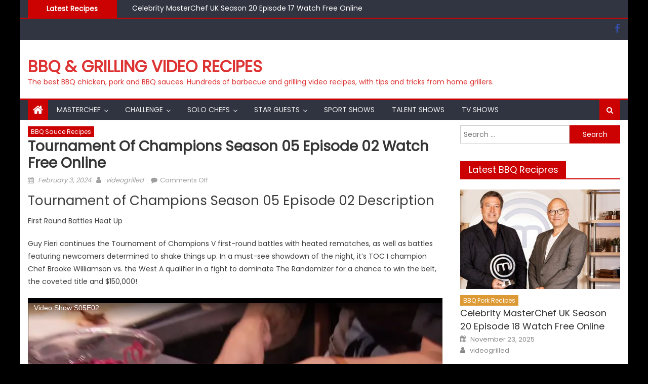

--- FILE ---
content_type: text/html; charset=UTF-8
request_url: https://videogrilled.com/bbq-sause-recipes/tournament-of-champions-season-05-episode-02-watch-free-online/
body_size: 140947
content:
<!DOCTYPE html>
<html lang="en-US" prefix="og: https://ogp.me/ns#">
<head>
    <meta charset="UTF-8">
    <meta name="viewport" content="width=device-width, initial-scale=1">
    <link rel="profile" href="http://gmpg.org/xfn/11">
        	<style>img:is([sizes="auto" i], [sizes^="auto," i]) { contain-intrinsic-size: 3000px 1500px }</style>
	
<!-- Search Engine Optimization by Rank Math - https://rankmath.com/ -->
<title>Tournament of Champions Season 05 Episode 02 Watch Free Online - BBQ &amp; Grilling Video Recipes</title>
<meta name="description" content="First Round Battles Heat Up"/>
<meta name="robots" content="follow, index, max-snippet:-1, max-video-preview:-1, max-image-preview:large"/>
<link rel="canonical" href="https://videogrilled.com/bbq-sause-recipes/tournament-of-champions-season-05-episode-02-watch-free-online/" />
<meta property="og:locale" content="en_US" />
<meta property="og:type" content="article" />
<meta property="og:title" content="Tournament of Champions Season 05 Episode 02 Watch Free Online - BBQ &amp; Grilling Video Recipes" />
<meta property="og:description" content="First Round Battles Heat Up" />
<meta property="og:url" content="https://videogrilled.com/bbq-sause-recipes/tournament-of-champions-season-05-episode-02-watch-free-online/" />
<meta property="og:site_name" content="BBQ &amp; Grilling Video Recipes" />
<meta property="article:tag" content="Tournament of Champions" />
<meta property="article:tag" content="Tournament of Champions Season 05" />
<meta property="article:section" content="BBQ Sauce Recipes" />
<meta property="og:updated_time" content="2024-03-19T16:20:46+00:00" />
<meta property="og:image" content="https://videogrilled.com/wp-content/uploads/2022/02/MV5BMzc3MDZkYjMtYjg2My00YzYwLTgyY2YtNWQyZDNiNDY4OTljXkEyXkFqcGdeQXVyMTAwMzM3NDI3._V1_FMjpg_UX1000_-e1645342934966.jpg" />
<meta property="og:image:secure_url" content="https://videogrilled.com/wp-content/uploads/2022/02/MV5BMzc3MDZkYjMtYjg2My00YzYwLTgyY2YtNWQyZDNiNDY4OTljXkEyXkFqcGdeQXVyMTAwMzM3NDI3._V1_FMjpg_UX1000_-e1645342934966.jpg" />
<meta property="og:image:width" content="600" />
<meta property="og:image:height" content="650" />
<meta property="og:image:alt" content="Tournament of Champions Season 03" />
<meta property="og:image:type" content="image/jpeg" />
<meta property="article:published_time" content="2024-02-03T08:14:10+00:00" />
<meta property="article:modified_time" content="2024-03-19T16:20:46+00:00" />
<meta name="twitter:card" content="summary_large_image" />
<meta name="twitter:title" content="Tournament of Champions Season 05 Episode 02 Watch Free Online - BBQ &amp; Grilling Video Recipes" />
<meta name="twitter:description" content="First Round Battles Heat Up" />
<meta name="twitter:image" content="https://videogrilled.com/wp-content/uploads/2022/02/MV5BMzc3MDZkYjMtYjg2My00YzYwLTgyY2YtNWQyZDNiNDY4OTljXkEyXkFqcGdeQXVyMTAwMzM3NDI3._V1_FMjpg_UX1000_-e1645342934966.jpg" />
<meta name="twitter:label1" content="Written by" />
<meta name="twitter:data1" content="videogrilled" />
<meta name="twitter:label2" content="Time to read" />
<meta name="twitter:data2" content="Less than a minute" />
<script type="application/ld+json" class="rank-math-schema">{"@context":"https://schema.org","@graph":[{"@type":"Organization","@id":"https://videogrilled.com/#organization","name":"BBQ Video Recipres","url":"http://videogrilled.com"},{"@type":"WebSite","@id":"https://videogrilled.com/#website","url":"https://videogrilled.com","name":"BBQ Video Recipres","publisher":{"@id":"https://videogrilled.com/#organization"},"inLanguage":"en-US"},{"@type":"ImageObject","@id":"https://videogrilled.com/wp-content/uploads/2022/02/MV5BMzc3MDZkYjMtYjg2My00YzYwLTgyY2YtNWQyZDNiNDY4OTljXkEyXkFqcGdeQXVyMTAwMzM3NDI3._V1_FMjpg_UX1000_-e1645342934966.jpg","url":"https://videogrilled.com/wp-content/uploads/2022/02/MV5BMzc3MDZkYjMtYjg2My00YzYwLTgyY2YtNWQyZDNiNDY4OTljXkEyXkFqcGdeQXVyMTAwMzM3NDI3._V1_FMjpg_UX1000_-e1645342934966.jpg","width":"600","height":"650","caption":"Tournament of Champions Season 03","inLanguage":"en-US"},{"@type":"WebPage","@id":"https://videogrilled.com/bbq-sause-recipes/tournament-of-champions-season-05-episode-02-watch-free-online/#webpage","url":"https://videogrilled.com/bbq-sause-recipes/tournament-of-champions-season-05-episode-02-watch-free-online/","name":"Tournament of Champions Season 05 Episode 02 Watch Free Online - BBQ &amp; Grilling Video Recipes","datePublished":"2024-02-03T08:14:10+00:00","dateModified":"2024-03-19T16:20:46+00:00","isPartOf":{"@id":"https://videogrilled.com/#website"},"primaryImageOfPage":{"@id":"https://videogrilled.com/wp-content/uploads/2022/02/MV5BMzc3MDZkYjMtYjg2My00YzYwLTgyY2YtNWQyZDNiNDY4OTljXkEyXkFqcGdeQXVyMTAwMzM3NDI3._V1_FMjpg_UX1000_-e1645342934966.jpg"},"inLanguage":"en-US"},{"@type":"Person","@id":"https://videogrilled.com/author/videogrilled/","name":"videogrilled","url":"https://videogrilled.com/author/videogrilled/","image":{"@type":"ImageObject","@id":"https://secure.gravatar.com/avatar/0a488c75c98eea87b5abebf9f8b77ac376a2c79f56a39b1dd85c36656d3f18b3?s=96&amp;d=mm&amp;r=g","url":"https://secure.gravatar.com/avatar/0a488c75c98eea87b5abebf9f8b77ac376a2c79f56a39b1dd85c36656d3f18b3?s=96&amp;d=mm&amp;r=g","caption":"videogrilled","inLanguage":"en-US"},"worksFor":{"@id":"https://videogrilled.com/#organization"}},{"@type":"BlogPosting","headline":"Tournament of Champions Season 05 Episode 02 Watch Free Online - BBQ &amp; Grilling Video Recipes","datePublished":"2024-02-03T08:14:10+00:00","dateModified":"2024-03-19T16:20:46+00:00","articleSection":"BBQ Sauce Recipes","author":{"@id":"https://videogrilled.com/author/videogrilled/","name":"videogrilled"},"publisher":{"@id":"https://videogrilled.com/#organization"},"description":"First Round Battles Heat Up","name":"Tournament of Champions Season 05 Episode 02 Watch Free Online - BBQ &amp; Grilling Video Recipes","@id":"https://videogrilled.com/bbq-sause-recipes/tournament-of-champions-season-05-episode-02-watch-free-online/#richSnippet","isPartOf":{"@id":"https://videogrilled.com/bbq-sause-recipes/tournament-of-champions-season-05-episode-02-watch-free-online/#webpage"},"image":{"@id":"https://videogrilled.com/wp-content/uploads/2022/02/MV5BMzc3MDZkYjMtYjg2My00YzYwLTgyY2YtNWQyZDNiNDY4OTljXkEyXkFqcGdeQXVyMTAwMzM3NDI3._V1_FMjpg_UX1000_-e1645342934966.jpg"},"inLanguage":"en-US","mainEntityOfPage":{"@id":"https://videogrilled.com/bbq-sause-recipes/tournament-of-champions-season-05-episode-02-watch-free-online/#webpage"}}]}</script>
<!-- /Rank Math WordPress SEO plugin -->

<link rel='dns-prefetch' href='//fonts.googleapis.com' />
<link rel="alternate" type="application/rss+xml" title="BBQ &amp; Grilling Video Recipes &raquo; Feed" href="https://videogrilled.com/feed/" />
<link rel="alternate" type="application/rss+xml" title="BBQ &amp; Grilling Video Recipes &raquo; Comments Feed" href="https://videogrilled.com/comments/feed/" />
<script type="text/javascript">
/* <![CDATA[ */
window._wpemojiSettings = {"baseUrl":"https:\/\/s.w.org\/images\/core\/emoji\/16.0.1\/72x72\/","ext":".png","svgUrl":"https:\/\/s.w.org\/images\/core\/emoji\/16.0.1\/svg\/","svgExt":".svg","source":{"concatemoji":"https:\/\/videogrilled.com\/wp-includes\/js\/wp-emoji-release.min.js?ver=6.8.3"}};
/*! This file is auto-generated */
!function(s,n){var o,i,e;function c(e){try{var t={supportTests:e,timestamp:(new Date).valueOf()};sessionStorage.setItem(o,JSON.stringify(t))}catch(e){}}function p(e,t,n){e.clearRect(0,0,e.canvas.width,e.canvas.height),e.fillText(t,0,0);var t=new Uint32Array(e.getImageData(0,0,e.canvas.width,e.canvas.height).data),a=(e.clearRect(0,0,e.canvas.width,e.canvas.height),e.fillText(n,0,0),new Uint32Array(e.getImageData(0,0,e.canvas.width,e.canvas.height).data));return t.every(function(e,t){return e===a[t]})}function u(e,t){e.clearRect(0,0,e.canvas.width,e.canvas.height),e.fillText(t,0,0);for(var n=e.getImageData(16,16,1,1),a=0;a<n.data.length;a++)if(0!==n.data[a])return!1;return!0}function f(e,t,n,a){switch(t){case"flag":return n(e,"\ud83c\udff3\ufe0f\u200d\u26a7\ufe0f","\ud83c\udff3\ufe0f\u200b\u26a7\ufe0f")?!1:!n(e,"\ud83c\udde8\ud83c\uddf6","\ud83c\udde8\u200b\ud83c\uddf6")&&!n(e,"\ud83c\udff4\udb40\udc67\udb40\udc62\udb40\udc65\udb40\udc6e\udb40\udc67\udb40\udc7f","\ud83c\udff4\u200b\udb40\udc67\u200b\udb40\udc62\u200b\udb40\udc65\u200b\udb40\udc6e\u200b\udb40\udc67\u200b\udb40\udc7f");case"emoji":return!a(e,"\ud83e\udedf")}return!1}function g(e,t,n,a){var r="undefined"!=typeof WorkerGlobalScope&&self instanceof WorkerGlobalScope?new OffscreenCanvas(300,150):s.createElement("canvas"),o=r.getContext("2d",{willReadFrequently:!0}),i=(o.textBaseline="top",o.font="600 32px Arial",{});return e.forEach(function(e){i[e]=t(o,e,n,a)}),i}function t(e){var t=s.createElement("script");t.src=e,t.defer=!0,s.head.appendChild(t)}"undefined"!=typeof Promise&&(o="wpEmojiSettingsSupports",i=["flag","emoji"],n.supports={everything:!0,everythingExceptFlag:!0},e=new Promise(function(e){s.addEventListener("DOMContentLoaded",e,{once:!0})}),new Promise(function(t){var n=function(){try{var e=JSON.parse(sessionStorage.getItem(o));if("object"==typeof e&&"number"==typeof e.timestamp&&(new Date).valueOf()<e.timestamp+604800&&"object"==typeof e.supportTests)return e.supportTests}catch(e){}return null}();if(!n){if("undefined"!=typeof Worker&&"undefined"!=typeof OffscreenCanvas&&"undefined"!=typeof URL&&URL.createObjectURL&&"undefined"!=typeof Blob)try{var e="postMessage("+g.toString()+"("+[JSON.stringify(i),f.toString(),p.toString(),u.toString()].join(",")+"));",a=new Blob([e],{type:"text/javascript"}),r=new Worker(URL.createObjectURL(a),{name:"wpTestEmojiSupports"});return void(r.onmessage=function(e){c(n=e.data),r.terminate(),t(n)})}catch(e){}c(n=g(i,f,p,u))}t(n)}).then(function(e){for(var t in e)n.supports[t]=e[t],n.supports.everything=n.supports.everything&&n.supports[t],"flag"!==t&&(n.supports.everythingExceptFlag=n.supports.everythingExceptFlag&&n.supports[t]);n.supports.everythingExceptFlag=n.supports.everythingExceptFlag&&!n.supports.flag,n.DOMReady=!1,n.readyCallback=function(){n.DOMReady=!0}}).then(function(){return e}).then(function(){var e;n.supports.everything||(n.readyCallback(),(e=n.source||{}).concatemoji?t(e.concatemoji):e.wpemoji&&e.twemoji&&(t(e.twemoji),t(e.wpemoji)))}))}((window,document),window._wpemojiSettings);
/* ]]> */
</script>
<style id='wp-emoji-styles-inline-css' type='text/css'>

	img.wp-smiley, img.emoji {
		display: inline !important;
		border: none !important;
		box-shadow: none !important;
		height: 1em !important;
		width: 1em !important;
		margin: 0 0.07em !important;
		vertical-align: -0.1em !important;
		background: none !important;
		padding: 0 !important;
	}
</style>
<link rel='stylesheet' id='wp-block-library-css' href='https://videogrilled.com/wp-includes/css/dist/block-library/style.min.css?ver=6.8.3' type='text/css' media='all' />
<style id='classic-theme-styles-inline-css' type='text/css'>
/*! This file is auto-generated */
.wp-block-button__link{color:#fff;background-color:#32373c;border-radius:9999px;box-shadow:none;text-decoration:none;padding:calc(.667em + 2px) calc(1.333em + 2px);font-size:1.125em}.wp-block-file__button{background:#32373c;color:#fff;text-decoration:none}
</style>
<style id='global-styles-inline-css' type='text/css'>
:root{--wp--preset--aspect-ratio--square: 1;--wp--preset--aspect-ratio--4-3: 4/3;--wp--preset--aspect-ratio--3-4: 3/4;--wp--preset--aspect-ratio--3-2: 3/2;--wp--preset--aspect-ratio--2-3: 2/3;--wp--preset--aspect-ratio--16-9: 16/9;--wp--preset--aspect-ratio--9-16: 9/16;--wp--preset--color--black: #000000;--wp--preset--color--cyan-bluish-gray: #abb8c3;--wp--preset--color--white: #ffffff;--wp--preset--color--pale-pink: #f78da7;--wp--preset--color--vivid-red: #cf2e2e;--wp--preset--color--luminous-vivid-orange: #ff6900;--wp--preset--color--luminous-vivid-amber: #fcb900;--wp--preset--color--light-green-cyan: #7bdcb5;--wp--preset--color--vivid-green-cyan: #00d084;--wp--preset--color--pale-cyan-blue: #8ed1fc;--wp--preset--color--vivid-cyan-blue: #0693e3;--wp--preset--color--vivid-purple: #9b51e0;--wp--preset--gradient--vivid-cyan-blue-to-vivid-purple: linear-gradient(135deg,rgba(6,147,227,1) 0%,rgb(155,81,224) 100%);--wp--preset--gradient--light-green-cyan-to-vivid-green-cyan: linear-gradient(135deg,rgb(122,220,180) 0%,rgb(0,208,130) 100%);--wp--preset--gradient--luminous-vivid-amber-to-luminous-vivid-orange: linear-gradient(135deg,rgba(252,185,0,1) 0%,rgba(255,105,0,1) 100%);--wp--preset--gradient--luminous-vivid-orange-to-vivid-red: linear-gradient(135deg,rgba(255,105,0,1) 0%,rgb(207,46,46) 100%);--wp--preset--gradient--very-light-gray-to-cyan-bluish-gray: linear-gradient(135deg,rgb(238,238,238) 0%,rgb(169,184,195) 100%);--wp--preset--gradient--cool-to-warm-spectrum: linear-gradient(135deg,rgb(74,234,220) 0%,rgb(151,120,209) 20%,rgb(207,42,186) 40%,rgb(238,44,130) 60%,rgb(251,105,98) 80%,rgb(254,248,76) 100%);--wp--preset--gradient--blush-light-purple: linear-gradient(135deg,rgb(255,206,236) 0%,rgb(152,150,240) 100%);--wp--preset--gradient--blush-bordeaux: linear-gradient(135deg,rgb(254,205,165) 0%,rgb(254,45,45) 50%,rgb(107,0,62) 100%);--wp--preset--gradient--luminous-dusk: linear-gradient(135deg,rgb(255,203,112) 0%,rgb(199,81,192) 50%,rgb(65,88,208) 100%);--wp--preset--gradient--pale-ocean: linear-gradient(135deg,rgb(255,245,203) 0%,rgb(182,227,212) 50%,rgb(51,167,181) 100%);--wp--preset--gradient--electric-grass: linear-gradient(135deg,rgb(202,248,128) 0%,rgb(113,206,126) 100%);--wp--preset--gradient--midnight: linear-gradient(135deg,rgb(2,3,129) 0%,rgb(40,116,252) 100%);--wp--preset--font-size--small: 13px;--wp--preset--font-size--medium: 20px;--wp--preset--font-size--large: 36px;--wp--preset--font-size--x-large: 42px;--wp--preset--spacing--20: 0.44rem;--wp--preset--spacing--30: 0.67rem;--wp--preset--spacing--40: 1rem;--wp--preset--spacing--50: 1.5rem;--wp--preset--spacing--60: 2.25rem;--wp--preset--spacing--70: 3.38rem;--wp--preset--spacing--80: 5.06rem;--wp--preset--shadow--natural: 6px 6px 9px rgba(0, 0, 0, 0.2);--wp--preset--shadow--deep: 12px 12px 50px rgba(0, 0, 0, 0.4);--wp--preset--shadow--sharp: 6px 6px 0px rgba(0, 0, 0, 0.2);--wp--preset--shadow--outlined: 6px 6px 0px -3px rgba(255, 255, 255, 1), 6px 6px rgba(0, 0, 0, 1);--wp--preset--shadow--crisp: 6px 6px 0px rgba(0, 0, 0, 1);}:where(.is-layout-flex){gap: 0.5em;}:where(.is-layout-grid){gap: 0.5em;}body .is-layout-flex{display: flex;}.is-layout-flex{flex-wrap: wrap;align-items: center;}.is-layout-flex > :is(*, div){margin: 0;}body .is-layout-grid{display: grid;}.is-layout-grid > :is(*, div){margin: 0;}:where(.wp-block-columns.is-layout-flex){gap: 2em;}:where(.wp-block-columns.is-layout-grid){gap: 2em;}:where(.wp-block-post-template.is-layout-flex){gap: 1.25em;}:where(.wp-block-post-template.is-layout-grid){gap: 1.25em;}.has-black-color{color: var(--wp--preset--color--black) !important;}.has-cyan-bluish-gray-color{color: var(--wp--preset--color--cyan-bluish-gray) !important;}.has-white-color{color: var(--wp--preset--color--white) !important;}.has-pale-pink-color{color: var(--wp--preset--color--pale-pink) !important;}.has-vivid-red-color{color: var(--wp--preset--color--vivid-red) !important;}.has-luminous-vivid-orange-color{color: var(--wp--preset--color--luminous-vivid-orange) !important;}.has-luminous-vivid-amber-color{color: var(--wp--preset--color--luminous-vivid-amber) !important;}.has-light-green-cyan-color{color: var(--wp--preset--color--light-green-cyan) !important;}.has-vivid-green-cyan-color{color: var(--wp--preset--color--vivid-green-cyan) !important;}.has-pale-cyan-blue-color{color: var(--wp--preset--color--pale-cyan-blue) !important;}.has-vivid-cyan-blue-color{color: var(--wp--preset--color--vivid-cyan-blue) !important;}.has-vivid-purple-color{color: var(--wp--preset--color--vivid-purple) !important;}.has-black-background-color{background-color: var(--wp--preset--color--black) !important;}.has-cyan-bluish-gray-background-color{background-color: var(--wp--preset--color--cyan-bluish-gray) !important;}.has-white-background-color{background-color: var(--wp--preset--color--white) !important;}.has-pale-pink-background-color{background-color: var(--wp--preset--color--pale-pink) !important;}.has-vivid-red-background-color{background-color: var(--wp--preset--color--vivid-red) !important;}.has-luminous-vivid-orange-background-color{background-color: var(--wp--preset--color--luminous-vivid-orange) !important;}.has-luminous-vivid-amber-background-color{background-color: var(--wp--preset--color--luminous-vivid-amber) !important;}.has-light-green-cyan-background-color{background-color: var(--wp--preset--color--light-green-cyan) !important;}.has-vivid-green-cyan-background-color{background-color: var(--wp--preset--color--vivid-green-cyan) !important;}.has-pale-cyan-blue-background-color{background-color: var(--wp--preset--color--pale-cyan-blue) !important;}.has-vivid-cyan-blue-background-color{background-color: var(--wp--preset--color--vivid-cyan-blue) !important;}.has-vivid-purple-background-color{background-color: var(--wp--preset--color--vivid-purple) !important;}.has-black-border-color{border-color: var(--wp--preset--color--black) !important;}.has-cyan-bluish-gray-border-color{border-color: var(--wp--preset--color--cyan-bluish-gray) !important;}.has-white-border-color{border-color: var(--wp--preset--color--white) !important;}.has-pale-pink-border-color{border-color: var(--wp--preset--color--pale-pink) !important;}.has-vivid-red-border-color{border-color: var(--wp--preset--color--vivid-red) !important;}.has-luminous-vivid-orange-border-color{border-color: var(--wp--preset--color--luminous-vivid-orange) !important;}.has-luminous-vivid-amber-border-color{border-color: var(--wp--preset--color--luminous-vivid-amber) !important;}.has-light-green-cyan-border-color{border-color: var(--wp--preset--color--light-green-cyan) !important;}.has-vivid-green-cyan-border-color{border-color: var(--wp--preset--color--vivid-green-cyan) !important;}.has-pale-cyan-blue-border-color{border-color: var(--wp--preset--color--pale-cyan-blue) !important;}.has-vivid-cyan-blue-border-color{border-color: var(--wp--preset--color--vivid-cyan-blue) !important;}.has-vivid-purple-border-color{border-color: var(--wp--preset--color--vivid-purple) !important;}.has-vivid-cyan-blue-to-vivid-purple-gradient-background{background: var(--wp--preset--gradient--vivid-cyan-blue-to-vivid-purple) !important;}.has-light-green-cyan-to-vivid-green-cyan-gradient-background{background: var(--wp--preset--gradient--light-green-cyan-to-vivid-green-cyan) !important;}.has-luminous-vivid-amber-to-luminous-vivid-orange-gradient-background{background: var(--wp--preset--gradient--luminous-vivid-amber-to-luminous-vivid-orange) !important;}.has-luminous-vivid-orange-to-vivid-red-gradient-background{background: var(--wp--preset--gradient--luminous-vivid-orange-to-vivid-red) !important;}.has-very-light-gray-to-cyan-bluish-gray-gradient-background{background: var(--wp--preset--gradient--very-light-gray-to-cyan-bluish-gray) !important;}.has-cool-to-warm-spectrum-gradient-background{background: var(--wp--preset--gradient--cool-to-warm-spectrum) !important;}.has-blush-light-purple-gradient-background{background: var(--wp--preset--gradient--blush-light-purple) !important;}.has-blush-bordeaux-gradient-background{background: var(--wp--preset--gradient--blush-bordeaux) !important;}.has-luminous-dusk-gradient-background{background: var(--wp--preset--gradient--luminous-dusk) !important;}.has-pale-ocean-gradient-background{background: var(--wp--preset--gradient--pale-ocean) !important;}.has-electric-grass-gradient-background{background: var(--wp--preset--gradient--electric-grass) !important;}.has-midnight-gradient-background{background: var(--wp--preset--gradient--midnight) !important;}.has-small-font-size{font-size: var(--wp--preset--font-size--small) !important;}.has-medium-font-size{font-size: var(--wp--preset--font-size--medium) !important;}.has-large-font-size{font-size: var(--wp--preset--font-size--large) !important;}.has-x-large-font-size{font-size: var(--wp--preset--font-size--x-large) !important;}
:where(.wp-block-post-template.is-layout-flex){gap: 1.25em;}:where(.wp-block-post-template.is-layout-grid){gap: 1.25em;}
:where(.wp-block-columns.is-layout-flex){gap: 2em;}:where(.wp-block-columns.is-layout-grid){gap: 2em;}
:root :where(.wp-block-pullquote){font-size: 1.5em;line-height: 1.6;}
</style>
<link rel='stylesheet' id='font-awesome-css' href='https://videogrilled.com/wp-content/themes/mantranews/assets/lib/font-awesome/css/font-awesome.min.css?ver=4.7.0' type='text/css' media='all' />
<link rel='stylesheet' id='mantranews-google-font-css' href='https://fonts.googleapis.com/css?family=Poppins&#038;ver=6.8.3' type='text/css' media='all' />
<link rel='stylesheet' id='mantranews-style-1-css' href='https://videogrilled.com/wp-content/themes/mantranews/assets/css/mantranews.css?ver=1.1.4' type='text/css' media='all' />
<link rel='stylesheet' id='mantranews-style-css' href='https://videogrilled.com/wp-content/themes/mantranews/style.css?ver=1.1.4' type='text/css' media='all' />
<link rel='stylesheet' id='mantranews-responsive-css' href='https://videogrilled.com/wp-content/themes/mantranews/assets/css/mantranews-responsive.css?ver=1.1.4' type='text/css' media='all' />
<script type="text/javascript" src="https://videogrilled.com/wp-includes/js/jquery/jquery.min.js?ver=3.7.1" id="jquery-core-js"></script>
<script type="text/javascript" src="https://videogrilled.com/wp-includes/js/jquery/jquery-migrate.min.js?ver=3.4.1" id="jquery-migrate-js"></script>
<link rel="https://api.w.org/" href="https://videogrilled.com/wp-json/" /><link rel="alternate" title="JSON" type="application/json" href="https://videogrilled.com/wp-json/wp/v2/posts/101062" /><link rel="EditURI" type="application/rsd+xml" title="RSD" href="https://videogrilled.com/xmlrpc.php?rsd" />
<meta name="generator" content="WordPress 6.8.3" />
<link rel='shortlink' href='https://videogrilled.com/?p=101062' />
<link rel="alternate" title="oEmbed (JSON)" type="application/json+oembed" href="https://videogrilled.com/wp-json/oembed/1.0/embed?url=https%3A%2F%2Fvideogrilled.com%2Fbbq-sause-recipes%2Ftournament-of-champions-season-05-episode-02-watch-free-online%2F" />
<link rel="alternate" title="oEmbed (XML)" type="text/xml+oembed" href="https://videogrilled.com/wp-json/oembed/1.0/embed?url=https%3A%2F%2Fvideogrilled.com%2Fbbq-sause-recipes%2Ftournament-of-champions-season-05-episode-02-watch-free-online%2F&#038;format=xml" />
        <style type="text/css">
            .category-button.mb-cat-5 a { background: #dd3333}
.category-button.mb-cat-5 a:hover { background: #ab0101}
.block-header.mb-cat-5 { border-left: 2px solid #dd3333 }
.block-header.mb-cat-5 .block-title { background:#dd3333 }
.block-header.mb-cat-5, #content .block-header.mb-cat-5 .block-title:after { border-bottom-color:#dd3333 }
#content .block-header.mb-cat-5{ background-color:#ab0101 }
.rtl .block-header.mb-cat-5 { border-left: none; border-right: 2px solid #dd3333 }
.archive .page-header.mb-cat-5 { background-color:#dd3333; border-left: 4px solid #dd3333 }
.rtl.archive .page-header.mb-cat-5 { border-left: none; border-right: 4px solid #dd3333 }
#site-navigation ul li.mb-cat-5 { border-bottom-color: #dd3333 }
.category-button.mb-cat-3 a { background: #81d742}
.category-button.mb-cat-3 a:hover { background: #4fa510}
.block-header.mb-cat-3 { border-left: 2px solid #81d742 }
.block-header.mb-cat-3 .block-title { background:#81d742 }
.block-header.mb-cat-3, #content .block-header.mb-cat-3 .block-title:after { border-bottom-color:#81d742 }
#content .block-header.mb-cat-3{ background-color:#4fa510 }
.rtl .block-header.mb-cat-3 { border-left: none; border-right: 2px solid #81d742 }
.archive .page-header.mb-cat-3 { background-color:#81d742; border-left: 4px solid #81d742 }
.rtl.archive .page-header.mb-cat-3 { border-left: none; border-right: 4px solid #81d742 }
#site-navigation ul li.mb-cat-3 { border-bottom-color: #81d742 }
.category-button.mb-cat-4 a { background: #dd9933}
.category-button.mb-cat-4 a:hover { background: #ab6701}
.block-header.mb-cat-4 { border-left: 2px solid #dd9933 }
.block-header.mb-cat-4 .block-title { background:#dd9933 }
.block-header.mb-cat-4, #content .block-header.mb-cat-4 .block-title:after { border-bottom-color:#dd9933 }
#content .block-header.mb-cat-4{ background-color:#ab6701 }
.rtl .block-header.mb-cat-4 { border-left: none; border-right: 2px solid #dd9933 }
.archive .page-header.mb-cat-4 { background-color:#dd9933; border-left: 4px solid #dd9933 }
.rtl.archive .page-header.mb-cat-4 { border-left: none; border-right: 4px solid #dd9933 }
#site-navigation ul li.mb-cat-4 { border-bottom-color: #dd9933 }
.category-button.mb-cat-2 a { background: #cc0202}
.category-button.mb-cat-2 a:hover { background: #9a0000}
.block-header.mb-cat-2 { border-left: 2px solid #cc0202 }
.block-header.mb-cat-2 .block-title { background:#cc0202 }
.block-header.mb-cat-2, #content .block-header.mb-cat-2 .block-title:after { border-bottom-color:#cc0202 }
#content .block-header.mb-cat-2{ background-color:#9a0000 }
.rtl .block-header.mb-cat-2 { border-left: none; border-right: 2px solid #cc0202 }
.archive .page-header.mb-cat-2 { background-color:#cc0202; border-left: 4px solid #cc0202 }
.rtl.archive .page-header.mb-cat-2 { border-left: none; border-right: 4px solid #cc0202 }
#site-navigation ul li.mb-cat-2 { border-bottom-color: #cc0202 }
.category-button.mb-cat-6 a { background: #02d8bf}
.category-button.mb-cat-6 a:hover { background: #00a68d}
.block-header.mb-cat-6 { border-left: 2px solid #02d8bf }
.block-header.mb-cat-6 .block-title { background:#02d8bf }
.block-header.mb-cat-6, #content .block-header.mb-cat-6 .block-title:after { border-bottom-color:#02d8bf }
#content .block-header.mb-cat-6{ background-color:#00a68d }
.rtl .block-header.mb-cat-6 { border-left: none; border-right: 2px solid #02d8bf }
.archive .page-header.mb-cat-6 { background-color:#02d8bf; border-left: 4px solid #02d8bf }
.rtl.archive .page-header.mb-cat-6 { border-left: none; border-right: 4px solid #02d8bf }
#site-navigation ul li.mb-cat-6 { border-bottom-color: #02d8bf }
.category-button.mb-cat-143 a { background: #cc0202}
.category-button.mb-cat-143 a:hover { background: #9a0000}
.block-header.mb-cat-143 { border-left: 2px solid #cc0202 }
.block-header.mb-cat-143 .block-title { background:#cc0202 }
.block-header.mb-cat-143, #content .block-header.mb-cat-143 .block-title:after { border-bottom-color:#cc0202 }
#content .block-header.mb-cat-143{ background-color:#9a0000 }
.rtl .block-header.mb-cat-143 { border-left: none; border-right: 2px solid #cc0202 }
.archive .page-header.mb-cat-143 { background-color:#cc0202; border-left: 4px solid #cc0202 }
.rtl.archive .page-header.mb-cat-143 { border-left: none; border-right: 4px solid #cc0202 }
#site-navigation ul li.mb-cat-143 { border-bottom-color: #cc0202 }
.category-button.mb-cat-1 a { background: #cc0202}
.category-button.mb-cat-1 a:hover { background: #9a0000}
.block-header.mb-cat-1 { border-left: 2px solid #cc0202 }
.block-header.mb-cat-1 .block-title { background:#cc0202 }
.block-header.mb-cat-1, #content .block-header.mb-cat-1 .block-title:after { border-bottom-color:#cc0202 }
#content .block-header.mb-cat-1{ background-color:#9a0000 }
.rtl .block-header.mb-cat-1 { border-left: none; border-right: 2px solid #cc0202 }
.archive .page-header.mb-cat-1 { background-color:#cc0202; border-left: 4px solid #cc0202 }
.rtl.archive .page-header.mb-cat-1 { border-left: none; border-right: 4px solid #cc0202 }
#site-navigation ul li.mb-cat-1 { border-bottom-color: #cc0202 }
.navigation .nav-links a,.bttn,button,input[type='button'],input[type='reset'],input[type='submit'],.navigation .nav-links a:hover,.bttn:hover,button,input[type='button']:hover,input[type='reset']:hover,input[type='submit']:hover,.edit-link .post-edit-link, .reply .comment-reply-link,.home-icon,.search-main,.header-search-wrapper .search-form-main .search-submit,.mb-slider-section .bx-controls a:hover,.widget_search .search-submit,.error404 .page-title,.archive.archive-classic .entry-title a:after,#mb-scrollup,.widget_tag_cloud .tagcloud a:hover,.sub-toggle,#site-navigation ul > li:hover > .sub-toggle, #site-navigation ul > li.current-menu-item .sub-toggle, #site-navigation ul > li.current-menu-ancestor .sub-toggle{ background:#cc0202} .breaking_news_wrap .bx-controls-direction a, .breaking_news_wrap .bx-controls-direction a:hover:before{color:#fff;}
.navigation .nav-links a,.bttn,button,input[type='button'],input[type='reset'],input[type='submit'],.widget_search .search-submit,.widget_tag_cloud .tagcloud a:hover{ border-color:#cc0202}
.mb-parallax .mb-parallax-content .mb-parallax-hero-content .mb-parallax-hero-button{ background-color:#cc0202}
.comment-list .comment-body ,.header-search-wrapper .search-form-main{ border-top-color:#cc0202}
#site-navigation ul li,.header-search-wrapper .search-form-main:before{ border-bottom-color:#cc0202}
.archive .page-header,.block-header, .widget .widget-title-wrapper, .related-articles-wrapper .widget-title-wrapper{ border-left-color:#cc0202}
a,a:hover,a:focus,a:active,.entry-footer a:hover,.comment-author .fn .url:hover,#cancel-comment-reply-link,#cancel-comment-reply-link:before, .logged-in-as a,.top-menu ul li a:hover,#footer-navigation ul li a:hover,#site-navigation ul li a:hover,#site-navigation ul li.current-menu-item a,.mb-slider-section .slide-title a:hover,.featured-post-wrapper .featured-title a:hover,.mantranews_block_grid .post-title a:hover,.slider-meta-wrapper span:hover,.slider-meta-wrapper a:hover,.featured-meta-wrapper span:hover,.featured-meta-wrapper a:hover,.post-meta-wrapper > span:hover,.post-meta-wrapper span > a:hover ,.grid-posts-block .post-title a:hover,.list-posts-block .single-post-wrapper .post-content-wrapper .post-title a:hover,.column-posts-block .single-post-wrapper.secondary-post .post-content-wrapper .post-title a:hover,.widget a:hover::before,.widget li:hover::before,.entry-title a:hover,.entry-meta span a:hover,.post-readmore a:hover,.archive-classic .entry-title a:hover,
            .archive-columns .entry-title a:hover,.related-posts-wrapper .post-title a:hover, .widget .widget-title a:hover,.related-articles-wrapper .related-title a:hover { color:#cc0202}
#content .block-header,#content .widget .widget-title-wrapper,#content .related-articles-wrapper .widget-title-wrapper {background-color: #f50202;}
.block-header .block-title, .widget .widget-title, .related-articles-wrapper .related-title {background-color: #cc0202;}
.block-header, .widget .widget-title-wrapper, .related-articles-wrapper .widget-title-wrapper {border-left-color: #cc0202;border-bottom-color: #cc0202}
#content .block-header .block-title:after, #content .widget .widget-title:after, #content .related-articles-wrapper .related-title:after {border-bottom-color: #cc0202;border-bottom-color: #cc0202}
.archive .page-header {background-color: #f50202}
#site-navigation ul li.current-menu-item a,.bx-default-pager .bx-pager-item a.active {border-color: #cc0202}
.bottom-header-wrapper {border-color: #cc0202}
.top-menu ul li, .mantranews-ticker-wrapper ~ .top-header-section {border-color: #cc0202}
.ticker-caption, .breaking_news_wrap.fade .bx-controls-direction a.bx-next:hover, .breaking_news_wrap.fade .bx-controls-direction a.bx-prev:hover {background-color: #cc0202}
.ticker-content-wrapper .news-post a:hover, .mantranews-carousel .item .carousel-content-wrapper a:hover{color: #cc0202}
.mantranews-carousel .item .carousel-content-wrapper h3 a:hover, body .mantranews-carousel h3 a:hover, footer#colophon .mantranews-carousel h3 a:hover, footer#colophon a:hover, .widget a:hover, .breaking_news_wrap .article-content.feature_image .post-title a:hover{color: #cc0202}
.widget .owl-theme .owl-dots .owl-dot.active span{background: #cc0202}
.rtl #content .block-header .block-title::after, .rtl #content .related-articles-wrapper .related-title::after, .rtl #content .widget .widget-title::after{border-right-color: #cc0202}
#content .block-header, #content .related-articles-wrapper .widget-title-wrapper, #content .widget .widget-title-wrapper,
			 #secondary .block-header, #secondary .widget .widget-title-wrapper, #secondary .related-articles-wrapper .widget-title-wrapper{background:none; background-color:transparent!important}
#content .block-header .block-title:after, #content .related-articles-wrapper .related-title:after, #content .widget .widget-title:after{border:none}
.block-header .block-title, .widget .widget-title, .related-articles-wrapper .related-title{text-transform:capitalize}
        </style>
        	<style type="text/css">
			.site-title a,
		.site-description {
			color: #dd3333;
		}
		</style>
	<style type="text/css" id="custom-background-css">
body.custom-background { background-color: #000000; }
</style>
		</head>

<body class="wp-singular post-template-default single single-post postid-101062 single-format-standard custom-background wp-theme-mantranews group-blog default_skin boxed_layout right-sidebar">
<div id="page" class="site">
    <a class="skip-link screen-reader-text" href="#content">Skip to content</a>
    <header id="masthead" class="site-header">
                <div class="custom-header">

		<div class="custom-header-media">
					</div>

</div><!-- .custom-header -->
                    <div class="mantranews-ticker-wrapper">
                <div class="mb-container">
                    <span class="ticker-caption">Latest Recipes</span>
                    <div class="ticker-content-wrapper">
                        <ul id="mb-newsTicker" class="cS-hidden">                                <li>
                                    <div class="news-post"><a href="https://videogrilled.com/bbq-pork-recipes/celebrity-masterchef-uk-season-20-episode-18-watch-free-online/">Celebrity MasterChef UK Season 20 Episode 18 Watch Free Online</a>
                                    </div>
                                </li>
                                                                <li>
                                    <div class="news-post"><a href="https://videogrilled.com/bbq-pork-recipes/celebrity-masterchef-uk-season-20-episode-17-watch-free-online/">Celebrity MasterChef UK Season 20 Episode 17 Watch Free Online</a>
                                    </div>
                                </li>
                                                                <li>
                                    <div class="news-post"><a href="https://videogrilled.com/bbq-pork-recipes/celebrity-masterchef-uk-season-20-episode-16-watch-free-online/">Celebrity MasterChef UK Season 20 Episode 16 Watch Free Online</a>
                                    </div>
                                </li>
                                                                <li>
                                    <div class="news-post"><a href="https://videogrilled.com/bbq-pork-recipes/celebrity-masterchef-uk-season-20-episode-15-watch-free-online/">Celebrity MasterChef UK Season 20 Episode 15 Watch Free Online</a>
                                    </div>
                                </li>
                                                                <li>
                                    <div class="news-post"><a href="https://videogrilled.com/bbq-pork-recipes/celebrity-masterchef-uk-season-20-episode-14-watch-free-online/">Celebrity MasterChef UK Season 20 Episode 14 Watch Free Online</a>
                                    </div>
                                </li>
                                </ul>                    </div><!-- .ticker-content-wrapper -->
                    <div style="clear:both"></div>
                </div><!-- .mb-container -->
            </div>
                                <div class="top-header-section">
                <div class="mb-container">
                    <div class="top-left-header">
                                                <nav id="top-header-navigation" class="top-navigation">
                                                    </nav>
                    </div>
                                <div class="top-social-wrapper">
                <span class="social-link"><a href="https://www.facebook.com/BBQ-Grilling-Vidoe-Recipes-110700680489096/" target="_blank"><i class="fa fa-facebook"></i></a></span>            </div><!-- .top-social-wrapper -->
                            </div> <!-- mb-container end -->
            </div><!-- .top-header-section -->

                                <div class="logo-ads-wrapper clearfix">
                <div class="mb-container">
                    <div class="site-branding">
                                                                            <div class="site-title-wrapper">
                                                                    <p class="site-title"><a href="https://videogrilled.com/"
                                                             rel="home">BBQ &amp; Grilling Video Recipes</a></p>
                                                                    <p class="site-description">The best BBQ chicken, pork and BBQ sauces. Hundreds of barbecue and grilling video recipes, with tips and tricks from home grillers.</p>
                                                            </div><!-- .site-title-wrapper -->
                                                </div><!-- .site-branding -->
                    <div class="header-ads-wrapper">
                                            </div><!-- .header-ads-wrapper -->
                </div>
            </div><!-- .logo-ads-wrapper -->
                    
        <div id="mb-menu-wrap" class="bottom-header-wrapper clearfix">
            <div class="mb-container">
                <div class="home-icon"><a href="https://videogrilled.com/" rel="home"> <i
                                class="fa fa-home"> </i> </a></div>
                <a href="javascript:void(0)" class="menu-toggle"> <i class="fa fa-navicon"> </i> </a>
                <nav id="site-navigation" class="main-navigation">
                    <div class="menu"><ul><li id="menu-item-94050" class="menu-item menu-item-type-custom menu-item-object-custom menu-item-has-children menu-item-94050"><a href="https://videogrilled.com/tag/masterchef-australia/">MasterChef</a>
<ul class="sub-menu">
	<li id="menu-item-94051" class="menu-item menu-item-type-custom menu-item-object-custom menu-item-has-children menu-item-94051"><a href="https://videogrilled.com/tag/masterchef-australia/">MasterChef Australia</a>
	<ul class="sub-menu">
		<li id="menu-item-94937" class="menu-item menu-item-type-custom menu-item-object-custom menu-item-94937"><a href="https://videogrilled.com/tag/celebrity-masterchef-australia-season-02/">Celebrity MasterChef Australia S2</a></li>
		<li id="menu-item-102475" class="menu-item menu-item-type-custom menu-item-object-custom menu-item-102475"><a href="https://videogrilled.com/tag/masterchef-australia-season-17/">MasterChef Australia Season 17</a></li>
		<li id="menu-item-101276" class="menu-item menu-item-type-custom menu-item-object-custom menu-item-101276"><a href="https://videogrilled.com/tag/masterchef-australia-season-16/">MasterChef Australia Season 16</a></li>
		<li id="menu-item-99804" class="menu-item menu-item-type-custom menu-item-object-custom menu-item-99804"><a href="https://videogrilled.com/tag/masterchef-australia-season-15/">MasterChef Australia Season 15</a></li>
		<li id="menu-item-97451" class="menu-item menu-item-type-custom menu-item-object-custom menu-item-97451"><a href="https://videogrilled.com/tag/masterchef-australia-season-14/">MasterChef Australia Season 14</a></li>
		<li id="menu-item-94052" class="menu-item menu-item-type-custom menu-item-object-custom menu-item-94052"><a href="https://videogrilled.com/tag/masterchef-australia-season-13/">MasterChef Australia Season 13</a></li>
		<li id="menu-item-95843" class="menu-item menu-item-type-custom menu-item-object-custom menu-item-95843"><a href="https://videogrilled.com/tag/masterchef-australia-season-12/">MasterChef Australia Season 12</a></li>
		<li id="menu-item-96241" class="menu-item menu-item-type-custom menu-item-object-custom menu-item-96241"><a href="https://videogrilled.com/tag/masterchef-australia-season-11/">MasterChef Australia Season 11</a></li>
		<li id="menu-item-96482" class="menu-item menu-item-type-custom menu-item-object-custom menu-item-96482"><a href="https://videogrilled.com/tag/masterchef-australia-season-10/">MasterChef Australia Season 10</a></li>
	</ul>
</li>
	<li id="menu-item-93341" class="menu-item menu-item-type-custom menu-item-object-custom menu-item-has-children menu-item-93341"><a href="https://videogrilled.com/tag/masterchef-canada/">MasterChef Canada</a>
	<ul class="sub-menu">
		<li id="menu-item-93342" class="menu-item menu-item-type-custom menu-item-object-custom menu-item-93342"><a href="https://videogrilled.com/tag/masterchef-canada-season-07/">MasterChef Canada Season 07</a></li>
	</ul>
</li>
	<li id="menu-item-97911" class="menu-item menu-item-type-custom menu-item-object-custom menu-item-has-children menu-item-97911"><a href="https://videogrilled.com/tag/masterchef-new-zealand/">MasterChef New Zealand</a>
	<ul class="sub-menu">
		<li id="menu-item-97910" class="menu-item menu-item-type-custom menu-item-object-custom menu-item-97910"><a href="https://videogrilled.com/tag/masterchef-new-zealand-season-07/">MasterChef New Zealand Season 07</a></li>
	</ul>
</li>
	<li id="menu-item-94053" class="menu-item menu-item-type-custom menu-item-object-custom menu-item-has-children menu-item-94053"><a href="https://videogrilled.com/tag/masterchef-us/">MasterChef US</a>
	<ul class="sub-menu">
		<li id="menu-item-102517" class="menu-item menu-item-type-custom menu-item-object-custom menu-item-102517"><a href="https://videogrilled.com/tag/masterchef-us-season-15/">MasterChef US Season 15</a></li>
		<li id="menu-item-101637" class="menu-item menu-item-type-custom menu-item-object-custom menu-item-101637"><a href="https://videogrilled.com/tag/masterchef-us-season-14/">MasterChef US Season 14</a></li>
		<li id="menu-item-100003" class="menu-item menu-item-type-custom menu-item-object-custom menu-item-100003"><a href="https://videogrilled.com/tag/masterchef-us-season-13/">MasterChef US Season 13</a></li>
		<li id="menu-item-97625" class="menu-item menu-item-type-custom menu-item-object-custom menu-item-97625"><a href="https://videogrilled.com/tag/masterchef-us-season-12/">MasterChef US Season 12</a></li>
		<li id="menu-item-94054" class="menu-item menu-item-type-custom menu-item-object-custom menu-item-94054"><a href="https://videogrilled.com/tag/masterchef-us-season-11-legends/">MasterChef US Season 11</a></li>
		<li id="menu-item-101093" class="menu-item menu-item-type-custom menu-item-object-custom menu-item-101093"><a href="https://videogrilled.com/tag/masterchef-us-junior-season-09/">MasterChef US Junior Season 09</a></li>
		<li id="menu-item-96926" class="menu-item menu-item-type-custom menu-item-object-custom menu-item-96926"><a href="https://videogrilled.com/tag/masterchef-us-junior-season-08/">MasterChef US Junior Season 08</a></li>
	</ul>
</li>
	<li id="menu-item-93660" class="menu-item menu-item-type-custom menu-item-object-custom menu-item-has-children menu-item-93660"><a href="https://videogrilled.com/tag/masterchef-uk/">MasterChef UK</a>
	<ul class="sub-menu">
		<li id="menu-item-94673" class="menu-item menu-item-type-custom menu-item-object-custom menu-item-has-children menu-item-94673"><a href="https://videogrilled.com/tag/celebrity-masterchef-uk/">Celebrity MasterChef UK</a>
		<ul class="sub-menu">
			<li id="menu-item-101828" class="menu-item menu-item-type-custom menu-item-object-custom menu-item-101828"><a href="https://videogrilled.com/tag/celebrity-masterchef-uk-season-19/">Celebrity MasterChef UK Season 19</a></li>
			<li id="menu-item-100336" class="menu-item menu-item-type-custom menu-item-object-custom menu-item-100336"><a href="https://videogrilled.com/tag/celebrity-masterchef-uk-season-18/">Celebrity MasterChef UK Season 18</a></li>
			<li id="menu-item-98512" class="menu-item menu-item-type-custom menu-item-object-custom menu-item-98512"><a href="https://videogrilled.com/tag/celebrity-masterchef-uk-season-17/">Celebrity MasterChef UK Season 17</a></li>
			<li id="menu-item-94674" class="menu-item menu-item-type-custom menu-item-object-custom menu-item-94674"><a href="https://videogrilled.com/tag/celebrity-masterchef-uk-season-16/">Celebrity MasterChef UK Season 16</a></li>
		</ul>
</li>
		<li id="menu-item-101213" class="menu-item menu-item-type-custom menu-item-object-custom menu-item-101213"><a href="https://videogrilled.com/tag/masterchef-uk-season-20/">MasterChef UK Season 20</a></li>
		<li id="menu-item-99672" class="menu-item menu-item-type-custom menu-item-object-custom menu-item-99672"><a href="https://videogrilled.com/tag/masterchef-uk-season-19/">MasterChef UK Season 19</a></li>
		<li id="menu-item-96909" class="menu-item menu-item-type-custom menu-item-object-custom menu-item-96909"><a href="https://videogrilled.com/tag/masterchef-uk-season-18/">MasterChef UK Season 18</a></li>
		<li id="menu-item-93661" class="menu-item menu-item-type-custom menu-item-object-custom menu-item-93661"><a href="https://videogrilled.com/tag/masterchef-uk-season-17/">MasterChef UK Season 17</a></li>
		<li id="menu-item-73869" class="menu-item menu-item-type-custom menu-item-object-custom menu-item-has-children menu-item-73869"><a href="https://videogrilled.com/tag/masterchef-the-professionals/">MasterChef UK: The Professionals</a>
		<ul class="sub-menu">
			<li id="menu-item-102041" class="menu-item menu-item-type-custom menu-item-object-custom menu-item-102041"><a href="https://videogrilled.com/tag/masterchef-uk-the-professionals-season-17/">MasterChef UK: The Professionals S17</a></li>
			<li id="menu-item-100641" class="menu-item menu-item-type-custom menu-item-object-custom menu-item-100641"><a href="https://videogrilled.com/tag/masterchef-uk-the-professionals-season-16/">MasterChef UK: The Professionals S16</a></li>
			<li id="menu-item-99022" class="menu-item menu-item-type-custom menu-item-object-custom menu-item-99022"><a href="https://videogrilled.com/tag/masterchef-uk-the-professionals-season-15/">MasterChef UK: The Professionals S15</a></li>
			<li id="menu-item-94996" class="menu-item menu-item-type-custom menu-item-object-custom menu-item-94996"><a href="https://videogrilled.com/tag/masterchef-uk-the-professionals-season-14/">MasterChef UK: The Professionals S14</a></li>
			<li id="menu-item-73870" class="menu-item menu-item-type-custom menu-item-object-custom menu-item-73870"><a href="https://videogrilled.com/tag/masterchef-the-professionals-season-13/">MasterChef UK: The Professionals S13</a></li>
		</ul>
</li>
	</ul>
</li>
</ul>
</li>
<li id="menu-item-98708" class="menu-item menu-item-type-custom menu-item-object-custom menu-item-home menu-item-has-children menu-item-98708"><a href="https://videogrilled.com/">Challenge</a>
<ul class="sub-menu">
	<li id="menu-item-98894" class="menu-item menu-item-type-custom menu-item-object-custom menu-item-has-children menu-item-98894"><a href="https://videogrilled.com/tag/kitchen-nightmares/">Kitchen Nightmares</a>
	<ul class="sub-menu">
		<li id="menu-item-102172" class="menu-item menu-item-type-custom menu-item-object-custom menu-item-102172"><a href="https://videogrilled.com/tag/kitchen-nightmares-season-09/">Kitchen Nightmares S09</a></li>
		<li id="menu-item-100552" class="menu-item menu-item-type-custom menu-item-object-custom menu-item-100552"><a href="https://videogrilled.com/tag/kitchen-nightmares-season-08/">Kitchen Nightmares S08</a></li>
		<li id="menu-item-98895" class="menu-item menu-item-type-custom menu-item-object-custom menu-item-has-children menu-item-98895"><a href="https://videogrilled.com/tag/kitchen-nightmares-australia/">Kitchen Nightmares Australia</a>
		<ul class="sub-menu">
			<li id="menu-item-98896" class="menu-item menu-item-type-custom menu-item-object-custom menu-item-98896"><a href="https://videogrilled.com/tag/kitchen-nightmares-australia-season-01/">Kitchen Nightmares Australia S01</a></li>
		</ul>
</li>
	</ul>
</li>
	<li id="menu-item-97878" class="menu-item menu-item-type-custom menu-item-object-custom menu-item-has-children menu-item-97878"><a href="https://videogrilled.com/tag/iron-chef-quest-for-an-iron-legend/">Iron Chef: Quest for an Iron Legend</a>
	<ul class="sub-menu">
		<li id="menu-item-97877" class="menu-item menu-item-type-custom menu-item-object-custom menu-item-97877"><a href="https://videogrilled.com/tag/iron-chef-quest-for-an-iron-legend-season-01/">Iron Chef: Quest for an Iron Legend Season 01</a></li>
	</ul>
</li>
	<li id="menu-item-97863" class="menu-item menu-item-type-custom menu-item-object-custom menu-item-has-children menu-item-97863"><a href="https://videogrilled.com/tag/hungry-for-it/">Hungry for It</a>
	<ul class="sub-menu">
		<li id="menu-item-97862" class="menu-item menu-item-type-custom menu-item-object-custom menu-item-97862"><a href="https://videogrilled.com/tag/hungry-for-it-season-01/">Hungry for It Season 01</a></li>
	</ul>
</li>
	<li id="menu-item-95374" class="menu-item menu-item-type-custom menu-item-object-custom menu-item-has-children menu-item-95374"><a href="https://videogrilled.com/tag/chopped/">Chopped</a>
	<ul class="sub-menu">
		<li id="menu-item-99831" class="menu-item menu-item-type-custom menu-item-object-custom menu-item-99831"><a href="https://videogrilled.com/tag/chopped-season-55/">Chopped Season 55</a></li>
		<li id="menu-item-99183" class="menu-item menu-item-type-custom menu-item-object-custom menu-item-99183"><a href="https://videogrilled.com/tag/chopped-season-54/">Chopped Season 54</a></li>
		<li id="menu-item-98926" class="menu-item menu-item-type-custom menu-item-object-custom menu-item-98926"><a href="https://videogrilled.com/tag/chopped-season-53/">Chopped Season 53</a></li>
		<li id="menu-item-97730" class="menu-item menu-item-type-custom menu-item-object-custom menu-item-97730"><a href="https://videogrilled.com/tag/chopped-season-52/">Chopped Season 52</a></li>
		<li id="menu-item-95375" class="menu-item menu-item-type-custom menu-item-object-custom menu-item-95375"><a href="https://videogrilled.com/tag/chopped-season-51/">Chopped Season 51</a></li>
	</ul>
</li>
	<li id="menu-item-95315" class="menu-item menu-item-type-custom menu-item-object-custom menu-item-has-children menu-item-95315"><a href="https://videogrilled.com/tag/next-level-chef/">Next Level Chef</a>
	<ul class="sub-menu">
		<li id="menu-item-102281" class="menu-item menu-item-type-custom menu-item-object-custom menu-item-102281"><a href="https://videogrilled.com/tag/next-level-chef-season-4/">Next Level Chef Season 04</a></li>
		<li id="menu-item-100983" class="menu-item menu-item-type-custom menu-item-object-custom menu-item-100983"><a href="https://videogrilled.com/tag/next-level-chef-season-03/">Next Level Chef Season 03</a></li>
		<li id="menu-item-99412" class="menu-item menu-item-type-custom menu-item-object-custom menu-item-99412"><a href="https://videogrilled.com/tag/next-level-chef-season-02/">Next Level Chef Season 02</a></li>
		<li id="menu-item-95316" class="menu-item menu-item-type-custom menu-item-object-custom menu-item-95316"><a href="https://videogrilled.com/tag/next-level-chef-season-01/">Next Level Chef Season 01</a></li>
	</ul>
</li>
	<li id="menu-item-95223" class="menu-item menu-item-type-custom menu-item-object-custom menu-item-has-children menu-item-95223"><a href="https://videogrilled.com/tag/fast-foodies/">Fast Foodies</a>
	<ul class="sub-menu">
		<li id="menu-item-95222" class="menu-item menu-item-type-custom menu-item-object-custom menu-item-95222"><a href="https://videogrilled.com/tag/fast-foodies-season-02/">Fast Foodies Season 02</a></li>
	</ul>
</li>
	<li id="menu-item-95004" class="menu-item menu-item-type-custom menu-item-object-custom menu-item-has-children menu-item-95004"><a href="https://videogrilled.com/tag/holiday-wars/">Holiday Wars</a>
	<ul class="sub-menu">
		<li id="menu-item-101993" class="menu-item menu-item-type-custom menu-item-object-custom menu-item-101993"><a href="https://videogrilled.com/tag/holiday-wars-season-06/">Holiday Wars S06</a></li>
		<li id="menu-item-100664" class="menu-item menu-item-type-custom menu-item-object-custom menu-item-100664"><a href="https://videogrilled.com/tag/holiday-wars-season-05/">Holiday Wars S05</a></li>
		<li id="menu-item-98951" class="menu-item menu-item-type-custom menu-item-object-custom menu-item-98951"><a href="https://videogrilled.com/tag/holiday-wars-season-04/">Holiday Wars S04</a></li>
		<li id="menu-item-95005" class="menu-item menu-item-type-custom menu-item-object-custom menu-item-95005"><a href="https://videogrilled.com/tag/holiday-wars-season-03/">Holiday Wars S03</a></li>
	</ul>
</li>
	<li id="menu-item-77385" class="menu-item menu-item-type-custom menu-item-object-custom menu-item-has-children menu-item-77385"><a href="https://videogrilled.com/tag/great-british-menu/">Great British Menu</a>
	<ul class="sub-menu">
		<li id="menu-item-102216" class="menu-item menu-item-type-custom menu-item-object-custom menu-item-102216"><a href="https://videogrilled.com/tag/great-british-menu-season-20/">Great British Menu Season 20</a></li>
		<li id="menu-item-99296" class="menu-item menu-item-type-custom menu-item-object-custom menu-item-99296"><a href="https://videogrilled.com/tag/great-british-menu-season-18/">Great British Menu Season 18</a></li>
		<li id="menu-item-95532" class="menu-item menu-item-type-custom menu-item-object-custom menu-item-95532"><a href="https://videogrilled.com/tag/great-british-menu-season-17/">Great British Menu Season 17</a></li>
		<li id="menu-item-93410" class="menu-item menu-item-type-custom menu-item-object-custom menu-item-93410"><a href="https://videogrilled.com/tag/great-british-menu-season-17-watch-online/">Great British Menu S16</a></li>
		<li id="menu-item-77386" class="menu-item menu-item-type-custom menu-item-object-custom menu-item-77386"><a href="https://videogrilled.com/tag/great-british-christmas-menu-season-2020/">Great British Christmas Menu S2020</a></li>
	</ul>
</li>
	<li id="menu-item-96413" class="menu-item menu-item-type-custom menu-item-object-custom menu-item-has-children menu-item-96413"><a href="https://videogrilled.com/tag/tournament-of-champions/">Tournament of Champions</a>
	<ul class="sub-menu">
		<li id="menu-item-102303" class="menu-item menu-item-type-custom menu-item-object-custom menu-item-102303"><a href="https://videogrilled.com/tag/tournament-of-champions-season-06/">Tournament of Champions Season 06</a></li>
		<li id="menu-item-101069" class="menu-item menu-item-type-custom menu-item-object-custom menu-item-101069"><a href="https://videogrilled.com/tag/tournament-of-champions-season-05/">Tournament of Champions Season 05</a></li>
		<li id="menu-item-99435" class="menu-item menu-item-type-custom menu-item-object-custom menu-item-99435"><a href="https://videogrilled.com/tag/tournament-of-champions-season-04/">Tournament of Champions Season 04</a></li>
		<li id="menu-item-96412" class="menu-item menu-item-type-custom menu-item-object-custom menu-item-96412"><a href="https://videogrilled.com/tag/tournament-of-champions-season-03/">Tournament of Champions Season 03</a></li>
	</ul>
</li>
	<li id="menu-item-74497" class="menu-item menu-item-type-custom menu-item-object-custom menu-item-has-children menu-item-74497"><a href="https://videogrilled.com/tag/top-chef/">Top Chef</a>
	<ul class="sub-menu">
		<li id="menu-item-101175" class="menu-item menu-item-type-custom menu-item-object-custom menu-item-101175"><a href="https://videogrilled.com/tag/top-chef-season-21/">Top Chef S21</a></li>
		<li id="menu-item-99482" class="menu-item menu-item-type-custom menu-item-object-custom menu-item-99482"><a href="https://videogrilled.com/tag/top-chef-season-20/">Top Chef S20</a></li>
		<li id="menu-item-97008" class="menu-item menu-item-type-custom menu-item-object-custom menu-item-97008"><a href="https://videogrilled.com/tag/top-chef-season-19/">Top Chef S19</a></li>
		<li id="menu-item-93763" class="menu-item menu-item-type-custom menu-item-object-custom menu-item-93763"><a href="https://videogrilled.com/tag/top-chef-season-18/">Top Chef S18</a></li>
		<li id="menu-item-74498" class="menu-item menu-item-type-custom menu-item-object-custom menu-item-74498"><a href="https://videogrilled.com/tag/top-chef-season-17/">Top Chef S17</a></li>
		<li id="menu-item-93762" class="menu-item menu-item-type-custom menu-item-object-custom menu-item-93762"><a href="https://videogrilled.com/tag/top-chef-canada-season-9/">Top Chef Canada S09</a></li>
	</ul>
</li>
	<li id="menu-item-94880" class="menu-item menu-item-type-custom menu-item-object-custom menu-item-has-children menu-item-94880"><a href="https://videogrilled.com/tag/halloween-wars/">Halloween Wars</a>
	<ul class="sub-menu">
		<li id="menu-item-101949" class="menu-item menu-item-type-custom menu-item-object-custom menu-item-101949"><a href="https://videogrilled.com/tag/halloween-wars-season-14/">Halloween Wars S14</a></li>
		<li id="menu-item-100489" class="menu-item menu-item-type-custom menu-item-object-custom menu-item-100489"><a href="https://videogrilled.com/tag/halloween-wars-season-13/">Halloween Wars S13</a></li>
		<li id="menu-item-98719" class="menu-item menu-item-type-custom menu-item-object-custom menu-item-98719"><a href="https://videogrilled.com/tag/halloween-wars-season-12/">Halloween Wars S12</a></li>
		<li id="menu-item-94881" class="menu-item menu-item-type-custom menu-item-object-custom menu-item-94881"><a href="https://videogrilled.com/tag/halloween-wars-season-11/">Halloween Wars S11</a></li>
	</ul>
</li>
	<li id="menu-item-94437" class="menu-item menu-item-type-custom menu-item-object-custom menu-item-has-children menu-item-94437"><a href="https://videogrilled.com/tag/the-great-food-truck-race/">The Great Food Truck Race</a>
	<ul class="sub-menu">
		<li id="menu-item-100146" class="menu-item menu-item-type-custom menu-item-object-custom menu-item-100146"><a href="https://videogrilled.com/tag/the-great-food-truck-race-season-16/">The Great Food Truck Race S16</a></li>
		<li id="menu-item-97795" class="menu-item menu-item-type-custom menu-item-object-custom menu-item-97795"><a href="https://videogrilled.com/tag/the-great-food-truck-race-season-15/">The Great Food Truck Race S15</a></li>
		<li id="menu-item-94430" class="menu-item menu-item-type-custom menu-item-object-custom menu-item-94430"><a href="https://videogrilled.com/tag/the-great-food-truck-race-season-14-all-stars/">The Great Food Truck Race S14</a></li>
		<li id="menu-item-94438" class="menu-item menu-item-type-custom menu-item-object-custom menu-item-94438"><a href="https://videogrilled.com/tag/the-great-food-truck-race-seaseon-12-the-last-frontier/">The Great Food Truck Race S13</a></li>
	</ul>
</li>
	<li id="menu-item-98575" class="menu-item menu-item-type-custom menu-item-object-custom menu-item-has-children menu-item-98575"><a href="https://videogrilled.com/tag/my-kitchen-rules/">My Kitchen Rules</a>
	<ul class="sub-menu">
		<li id="menu-item-101913" class="menu-item menu-item-type-custom menu-item-object-custom menu-item-101913"><a href="https://videogrilled.com/tag/my-kitchen-rules-season-14/">My Kitchen Rules Season 14</a></li>
		<li id="menu-item-100433" class="menu-item menu-item-type-custom menu-item-object-custom menu-item-100433"><a href="https://videogrilled.com/tag/my-kitchen-rules-season-13/">My Kitchen Rules Season 13</a></li>
		<li id="menu-item-98576" class="menu-item menu-item-type-custom menu-item-object-custom menu-item-98576"><a href="https://videogrilled.com/tag/my-kitchen-rules-season-12/">My Kitchen Rules Season 12</a></li>
		<li id="menu-item-101309" class="menu-item menu-item-type-custom menu-item-object-custom menu-item-101309"><a href="https://videogrilled.com/tag/my-kitchen-rules-new-zealand-season-06/">My Kitchen Rules New Zealand Season 06</a></li>
	</ul>
</li>
	<li id="menu-item-84786" class="menu-item menu-item-type-custom menu-item-object-custom menu-item-has-children menu-item-84786"><a href="https://videogrilled.com/tag/hells-kitchen/">Hell’s Kitchen</a>
	<ul class="sub-menu">
		<li id="menu-item-101966" class="menu-item menu-item-type-custom menu-item-object-custom menu-item-101966"><a href="https://videogrilled.com/tag/hells-kitchen-season-23/">Hell’s Kitchen S23</a></li>
		<li id="menu-item-100588" class="menu-item menu-item-type-custom menu-item-object-custom menu-item-100588"><a href="https://videogrilled.com/tag/hells-kitchen-season-22-the-american-dream/">Hell’s Kitchen S22</a></li>
		<li id="menu-item-98841" class="menu-item menu-item-type-custom menu-item-object-custom menu-item-98841"><a href="https://videogrilled.com/tag/hells-kitchen-season-21-battle-of-the-ages/">Hell’s Kitchen S21</a></li>
		<li id="menu-item-94268" class="menu-item menu-item-type-custom menu-item-object-custom menu-item-94268"><a href="https://videogrilled.com/tag/hells-kitchen-season-20-young-guns/">Hell’s Kitchen S20</a></li>
		<li id="menu-item-84787" class="menu-item menu-item-type-custom menu-item-object-custom menu-item-84787"><a href="https://videogrilled.com/tag/hells-kitchen-season-19/">Hell’s Kitchen S19</a></li>
	</ul>
</li>
	<li id="menu-item-94025" class="menu-item menu-item-type-custom menu-item-object-custom menu-item-has-children menu-item-94025"><a href="https://videogrilled.com/tag/beat-the-chef/">Beat the Chef</a>
	<ul class="sub-menu">
		<li id="menu-item-94026" class="menu-item menu-item-type-custom menu-item-object-custom menu-item-94026"><a href="https://videogrilled.com/tag/beat-the-chef-season-2/">Beat the Chef S02</a></li>
	</ul>
</li>
	<li id="menu-item-82950" class="menu-item menu-item-type-custom menu-item-object-custom menu-item-has-children menu-item-82950"><a href="https://videogrilled.com/tag/worst-cooks-in-america/">Worst Cooks in America</a>
	<ul class="sub-menu">
		<li id="menu-item-102146" class="menu-item menu-item-type-custom menu-item-object-custom menu-item-102146"><a href="https://videogrilled.com/tag/worst-cooks-in-america-season-28/">Worst Cooks in America S28</a></li>
		<li id="menu-item-100953" class="menu-item menu-item-type-custom menu-item-object-custom menu-item-100953"><a href="https://videogrilled.com/tag/worst-cooks-in-america-season-27/">Worst Cooks in America S27</a></li>
		<li id="menu-item-100317" class="menu-item menu-item-type-custom menu-item-object-custom menu-item-100317"><a href="https://videogrilled.com/tag/worst-cooks-in-america-season-26/">Worst Cooks in America S26</a></li>
		<li id="menu-item-99168" class="menu-item menu-item-type-custom menu-item-object-custom menu-item-99168"><a href="https://videogrilled.com/tag/worst-cooks-in-america-season-25/">Worst Cooks in America S25</a></li>
		<li id="menu-item-97461" class="menu-item menu-item-type-custom menu-item-object-custom menu-item-97461"><a href="https://videogrilled.com/tag/worst-cooks-in-america-season-24/">Worst Cooks in America S24</a></li>
		<li id="menu-item-95196" class="menu-item menu-item-type-custom menu-item-object-custom menu-item-95196"><a href="https://videogrilled.com/tag/worst-cooks-in-america-season-23/">Worst Cooks in America S23</a></li>
		<li id="menu-item-94251" class="menu-item menu-item-type-custom menu-item-object-custom menu-item-94251"><a href="https://videogrilled.com/tag/worst-cooks-in-america-season-22/">Worst Cooks in America S22</a></li>
		<li id="menu-item-82951" class="menu-item menu-item-type-custom menu-item-object-custom menu-item-82951"><a href="https://videogrilled.com/tag/worst-cooks-in-america-season-21/">Worst Cooks in America S21</a></li>
	</ul>
</li>
	<li id="menu-item-71062" class="menu-item menu-item-type-custom menu-item-object-custom menu-item-has-children menu-item-71062"><a href="https://videogrilled.com/tag/eat-well-for-less/">Eat Well For Less</a>
	<ul class="sub-menu">
		<li id="menu-item-71063" class="menu-item menu-item-type-custom menu-item-object-custom menu-item-71063"><a href="https://videogrilled.com/tag/eat-well-for-less-season-7/">Eat Well For Less S07</a></li>
	</ul>
</li>
	<li id="menu-item-95256" class="menu-item menu-item-type-custom menu-item-object-custom menu-item-has-children menu-item-95256"><a href="https://videogrilled.com/tag/raid-the-fridge/">Raid the Fridge</a>
	<ul class="sub-menu">
		<li id="menu-item-95255" class="menu-item menu-item-type-custom menu-item-object-custom menu-item-95255"><a href="https://videogrilled.com/tag/raid-the-fridge-season-01/">Raid the Fridge Season 01</a></li>
	</ul>
</li>
</ul>
</li>
<li id="menu-item-98709" class="menu-item menu-item-type-custom menu-item-object-custom menu-item-home menu-item-has-children menu-item-98709"><a href="https://videogrilled.com/">Solo Chefs</a>
<ul class="sub-menu">
	<li id="menu-item-100255" class="menu-item menu-item-type-custom menu-item-object-custom menu-item-has-children menu-item-100255"><a href="https://videogrilled.com/tag/bbq-usa/">BBQ USA</a>
	<ul class="sub-menu">
		<li id="menu-item-100256" class="menu-item menu-item-type-custom menu-item-object-custom menu-item-100256"><a href="https://videogrilled.com/tag/bbq-usa-season-02/">BBQ USA Season 02</a></li>
	</ul>
</li>
	<li id="menu-item-97532" class="menu-item menu-item-type-custom menu-item-object-custom menu-item-has-children menu-item-97532"><a href="https://videogrilled.com/tag/bbq-brawl-flay-v-symon/">BBQ Brawl Flay v Symon</a>
	<ul class="sub-menu">
		<li id="menu-item-100083" class="menu-item menu-item-type-custom menu-item-object-custom menu-item-100083"><a href="https://videogrilled.com/tag/bbq-brawl-flay-v-symon-season-04/">BBQ Brawl Flay v Symon Season 04</a></li>
		<li id="menu-item-97533" class="menu-item menu-item-type-custom menu-item-object-custom menu-item-97533"><a href="https://videogrilled.com/tag/bbq-brawl-flay-v-symon-season-03/">BBQ Brawl Flay v Symon Season 03</a></li>
	</ul>
</li>
	<li id="menu-item-95269" class="menu-item menu-item-type-custom menu-item-object-custom menu-item-has-children menu-item-95269"><a href="https://videogrilled.com/tag/alex-vs-america/">Alex vs America</a>
	<ul class="sub-menu">
		<li id="menu-item-101797" class="menu-item menu-item-type-custom menu-item-object-custom menu-item-101797"><a href="https://videogrilled.com/tag/alex-vs-america-season-04/">Alex vs America Season 04</a></li>
		<li id="menu-item-99719" class="menu-item menu-item-type-custom menu-item-object-custom menu-item-99719"><a href="https://videogrilled.com/tag/alex-vs-america-season-03/">Alex vs America Season 03</a></li>
		<li id="menu-item-98408" class="menu-item menu-item-type-custom menu-item-object-custom menu-item-98408"><a href="https://videogrilled.com/tag/alex-vs-america-season-02/">Alex vs America Season 02</a></li>
		<li id="menu-item-95268" class="menu-item menu-item-type-custom menu-item-object-custom menu-item-95268"><a href="https://videogrilled.com/tag/alex-vs-america-season-01/">Alex vs America Season 01</a></li>
	</ul>
</li>
	<li id="menu-item-95285" class="menu-item menu-item-type-custom menu-item-object-custom menu-item-has-children menu-item-95285"><a href="https://videogrilled.com/tag/guys-chance-of-a-lifetime/">Guys Chance of a Lifetime</a>
	<ul class="sub-menu">
		<li id="menu-item-95284" class="menu-item menu-item-type-custom menu-item-object-custom menu-item-95284"><a href="https://videogrilled.com/tag/guys-chance-of-a-lifetime-season-01/">Guys Chance of a Lifetime Season 01</a></li>
	</ul>
</li>
	<li id="menu-item-95298" class="menu-item menu-item-type-custom menu-item-object-custom menu-item-has-children menu-item-95298"><a href="https://videogrilled.com/tag/delicious-miss-brown/">Delicious Miss Brown</a>
	<ul class="sub-menu">
		<li id="menu-item-101651" class="menu-item menu-item-type-custom menu-item-object-custom menu-item-101651"><a href="https://videogrilled.com/tag/delicious-miss-brown-season-10/">Delicious Miss Brown Season 10</a></li>
		<li id="menu-item-98226" class="menu-item menu-item-type-custom menu-item-object-custom menu-item-98226"><a href="https://videogrilled.com/tag/delicious-miss-brown-season-07/">Delicious Miss Brown Season 07</a></li>
		<li id="menu-item-95297" class="menu-item menu-item-type-custom menu-item-object-custom menu-item-95297"><a href="https://videogrilled.com/tag/delicious-miss-brown-season-06/">Delicious Miss Brown Season 06</a></li>
	</ul>
</li>
	<li id="menu-item-94868" class="menu-item menu-item-type-custom menu-item-object-custom menu-item-has-children menu-item-94868"><a href="https://videogrilled.com/tag/gordon-gino-and-freds-road-trip/">Gordon Gino and Freds Road Trip</a>
	<ul class="sub-menu">
		<li id="menu-item-94869" class="menu-item menu-item-type-custom menu-item-object-custom menu-item-94869"><a href="https://videogrilled.com/tag/gordon-gino-and-freds-road-trip-season/">Gordon Gino and Freds Road Trip S03</a></li>
	</ul>
</li>
	<li id="menu-item-94362" class="menu-item menu-item-type-custom menu-item-object-custom menu-item-has-children menu-item-94362"><a href="https://videogrilled.com/tag/gordon-ramsay-uncharted/">Gordon Ramsay: Uncharted</a>
	<ul class="sub-menu">
		<li id="menu-item-94361" class="menu-item menu-item-type-custom menu-item-object-custom menu-item-94361"><a href="https://videogrilled.com/tag/gordon-ramsay-uncharted-season-03/">Gordon Ramsay: Uncharted S03</a></li>
	</ul>
</li>
	<li id="menu-item-93243" class="menu-item menu-item-type-custom menu-item-object-custom menu-item-has-children menu-item-93243"><a href="https://videogrilled.com/tag/jamie-keep-cooking-family-favourites/">Jamie: Keep Cooking Family Favourites</a>
	<ul class="sub-menu">
		<li id="menu-item-93244" class="menu-item menu-item-type-custom menu-item-object-custom menu-item-93244"><a href="https://videogrilled.com/tag/jamie-keep-cooking-family-favourites-season-2/">Jamie: Keep Cooking Family Favourites S02</a></li>
	</ul>
</li>
	<li id="menu-item-69382" class="menu-item menu-item-type-custom menu-item-object-custom menu-item-has-children menu-item-69382"><a href="https://videogrilled.com/tag/good-eats-reloaded/">Good Eats Reloaded</a>
	<ul class="sub-menu">
		<li id="menu-item-69383" class="menu-item menu-item-type-custom menu-item-object-custom menu-item-69383"><a href="https://videogrilled.com/tag/good-eats-reloaded-season-1/">Good Eats Reloaded S01</a></li>
		<li id="menu-item-69459" class="menu-item menu-item-type-custom menu-item-object-custom menu-item-69459"><a href="https://videogrilled.com/tag/good-eats-reloaded-season-2/">Good Eats Reloaded S02</a></li>
	</ul>
</li>
	<li id="menu-item-37609" class="menu-item menu-item-type-custom menu-item-object-custom menu-item-has-children menu-item-37609"><a href="http://videogrilled.com/tag/man-fire-food/">Man Fire Food</a>
	<ul class="sub-menu">
		<li id="menu-item-37610" class="menu-item menu-item-type-custom menu-item-object-custom menu-item-37610"><a href="http://videogrilled.com/tag/man-fire-food-season-10/">Man Fire Food Season 9</a></li>
	</ul>
</li>
	<li id="menu-item-37608" class="menu-item menu-item-type-custom menu-item-object-custom menu-item-has-children menu-item-37608"><a href="http://videogrilled.com/tag/bbq-pitmasters/">BBQ Pitmasters</a>
	<ul class="sub-menu">
		<li id="menu-item-36113" class="menu-item menu-item-type-custom menu-item-object-custom menu-item-36113"><a href="http://videogrilled.com/tag/bbq-pitmasters-season-07/">BBQ Pitmasters S07</a></li>
	</ul>
</li>
	<li id="menu-item-93673" class="menu-item menu-item-type-custom menu-item-object-custom menu-item-has-children menu-item-93673"><a href="https://videogrilled.com/tag/ainsleys-food-we-love/">Ainsley’s Food We Love</a>
	<ul class="sub-menu">
		<li id="menu-item-93674" class="menu-item menu-item-type-custom menu-item-object-custom menu-item-93674"><a href="https://videogrilled.com/tag/ainsleys-food-we-love-season-02/">Ainsley’s Food We Love S02</a></li>
	</ul>
</li>
</ul>
</li>
<li id="menu-item-98710" class="menu-item menu-item-type-custom menu-item-object-custom menu-item-home menu-item-has-children menu-item-98710"><a href="https://videogrilled.com/">Star Guests</a>
<ul class="sub-menu">
	<li id="menu-item-100068" class="menu-item menu-item-type-custom menu-item-object-custom menu-item-has-children menu-item-100068"><a href="https://videogrilled.com/tag/gordon-ramsays-food-stars/">Gordon Ramsay’s Food Stars</a>
	<ul class="sub-menu">
		<li id="menu-item-101498" class="menu-item menu-item-type-custom menu-item-object-custom menu-item-101498"><a href="https://videogrilled.com/tag/gordon-ramsays-food-stars-season-02/">Gordon Ramsay’s Food Stars season 2</a></li>
		<li id="menu-item-100067" class="menu-item menu-item-type-custom menu-item-object-custom menu-item-100067"><a href="https://videogrilled.com/tag/gordon-ramsays-food-stars-season-01/">Gordon Ramsay’s Food Stars season 1</a></li>
	</ul>
</li>
	<li id="menu-item-99559" class="menu-item menu-item-type-custom menu-item-object-custom menu-item-has-children menu-item-99559"><a href="https://videogrilled.com/tag/gordon-ramsays-future-food-stars/">Gordon Ramsays Future Food Stars</a>
	<ul class="sub-menu">
		<li id="menu-item-99560" class="menu-item menu-item-type-custom menu-item-object-custom menu-item-99560"><a href="https://videogrilled.com/tag/gordon-ramsays-future-food-stars-season-02/">Gordon Ramsays Future Food Stars Season 02</a></li>
	</ul>
</li>
	<li id="menu-item-86677" class="menu-item menu-item-type-custom menu-item-object-custom menu-item-has-children menu-item-86677"><a href="https://videogrilled.com/tag/selena-chef/">Selena + Chef</a>
	<ul class="sub-menu">
		<li id="menu-item-98523" class="menu-item menu-item-type-custom menu-item-object-custom menu-item-98523"><a href="https://videogrilled.com/tag/selena-chef-season-4/">Selena + Chef S04</a></li>
		<li id="menu-item-94903" class="menu-item menu-item-type-custom menu-item-object-custom menu-item-94903"><a href="https://videogrilled.com/tag/selena-chef-season-3/">Selena + Chef S03</a></li>
		<li id="menu-item-86678" class="menu-item menu-item-type-custom menu-item-object-custom menu-item-86678"><a href="https://videogrilled.com/tag/selena-chef-season-2/">Selena + Chef S02</a></li>
	</ul>
</li>
	<li id="menu-item-71060" class="menu-item menu-item-type-custom menu-item-object-custom menu-item-has-children menu-item-71060"><a href="https://videogrilled.com/tag/the-kitchen/">The Kitchen</a>
	<ul class="sub-menu">
		<li id="menu-item-101004" class="menu-item menu-item-type-custom menu-item-object-custom menu-item-101004"><a href="https://videogrilled.com/tag/the-kitchen-season-36/">The Kitchen S36</a></li>
		<li id="menu-item-100655" class="menu-item menu-item-type-custom menu-item-object-custom menu-item-100655"><a href="https://videogrilled.com/tag/the-kitchen-season-35/">The Kitchen S35</a></li>
		<li id="menu-item-99907" class="menu-item menu-item-type-custom menu-item-object-custom menu-item-99907"><a href="https://videogrilled.com/tag/the-kitchen-season-34/">The Kitchen S34</a></li>
		<li id="menu-item-99320" class="menu-item menu-item-type-custom menu-item-object-custom menu-item-99320"><a href="https://videogrilled.com/tag/the-kitchen-season-33/">The Kitchen S33</a></li>
		<li id="menu-item-98590" class="menu-item menu-item-type-custom menu-item-object-custom menu-item-98590"><a href="https://videogrilled.com/tag/the-kitchen-season-32/">The Kitchen S32</a></li>
		<li id="menu-item-96759" class="menu-item menu-item-type-custom menu-item-object-custom menu-item-96759"><a href="https://videogrilled.com/tag/the-kitchen-season-31/">The Kitchen S31</a></li>
		<li id="menu-item-95111" class="menu-item menu-item-type-custom menu-item-object-custom menu-item-95111"><a href="https://videogrilled.com/tag/the-kitchen-season-30/">The Kitchen S30</a></li>
		<li id="menu-item-94749" class="menu-item menu-item-type-custom menu-item-object-custom menu-item-94749"><a href="https://videogrilled.com/tag/the-kitchen-season-29/">The Kitchen S29</a></li>
		<li id="menu-item-93327" class="menu-item menu-item-type-custom menu-item-object-custom menu-item-93327"><a href="https://videogrilled.com/tag/the-kitchen-season-28/">The Kitchen S28</a></li>
		<li id="menu-item-82933" class="menu-item menu-item-type-custom menu-item-object-custom menu-item-82933"><a href="https://videogrilled.com/tag/the-kitchen-season-27/">The Kitchen S27</a></li>
		<li id="menu-item-71061" class="menu-item menu-item-type-custom menu-item-object-custom menu-item-71061"><a href="https://videogrilled.com/tag/the-kitchen-season-26/">The Kitchen S26</a></li>
	</ul>
</li>
	<li id="menu-item-94693" class="menu-item menu-item-type-custom menu-item-object-custom menu-item-has-children menu-item-94693"><a href="https://videogrilled.com/tag/the-best-thing-i-ever-ate/">The Best Thing I Ever Ate</a>
	<ul class="sub-menu">
		<li id="menu-item-95182" class="menu-item menu-item-type-custom menu-item-object-custom menu-item-95182"><a href="https://videogrilled.com/tag/the-best-thing-i-ever-ate-season-13/">The Best Thing I Ever Ate S13</a></li>
		<li id="menu-item-94694" class="menu-item menu-item-type-custom menu-item-object-custom menu-item-94694"><a href="https://videogrilled.com/tag/the-best-thing-i-ever-ate-season-12/">The Best Thing I Ever Ate S12</a></li>
	</ul>
</li>
	<li id="menu-item-95395" class="menu-item menu-item-type-custom menu-item-object-custom menu-item-has-children menu-item-95395"><a href="https://videogrilled.com/tag/beat-bobby-flay/">Beat Bobby Flay</a>
	<ul class="sub-menu">
		<li id="menu-item-101742" class="menu-item menu-item-type-custom menu-item-object-custom menu-item-101742"><a href="https://videogrilled.com/tag/beat-bobby-flay-season-36/">Beat Bobby Flay Season 36</a></li>
		<li id="menu-item-101129" class="menu-item menu-item-type-custom menu-item-object-custom menu-item-101129"><a href="https://videogrilled.com/tag/beat-bobby-flay-season-35/">Beat Bobby Flay Season 35</a></li>
		<li id="menu-item-100693" class="menu-item menu-item-type-custom menu-item-object-custom menu-item-100693"><a href="https://videogrilled.com/tag/beat-bobby-flay-season-34/">Beat Bobby Flay Season 34</a></li>
		<li id="menu-item-99229" class="menu-item menu-item-type-custom menu-item-object-custom menu-item-99229"><a href="https://videogrilled.com/tag/beat-bobby-flay-season-33/">Beat Bobby Flay Season 33</a></li>
		<li id="menu-item-99001" class="menu-item menu-item-type-custom menu-item-object-custom menu-item-99001"><a href="https://videogrilled.com/tag/beat-bobby-flay-season-32/">Beat Bobby Flay Season 32</a></li>
		<li id="menu-item-98492" class="menu-item menu-item-type-custom menu-item-object-custom menu-item-98492"><a href="https://videogrilled.com/tag/beat-bobby-flay-season-31/">Beat Bobby Flay Season 31</a></li>
		<li id="menu-item-97973" class="menu-item menu-item-type-custom menu-item-object-custom menu-item-97973"><a href="https://videogrilled.com/tag/beat-bobby-flay-season-30/">Beat Bobby Flay Season 30</a></li>
		<li id="menu-item-95396" class="menu-item menu-item-type-custom menu-item-object-custom menu-item-95396"><a href="https://videogrilled.com/tag/beat-bobby-flay-season-29/">Beat Bobby Flay Season 29</a></li>
	</ul>
</li>
	<li id="menu-item-95571" class="menu-item menu-item-type-custom menu-item-object-custom menu-item-has-children menu-item-95571"><a href="https://videogrilled.com/tag/diners-drive-ins-and-dives/">Diners Drive Ins and Dives</a>
	<ul class="sub-menu">
		<li id="menu-item-95572" class="menu-item menu-item-type-custom menu-item-object-custom menu-item-95572"><a href="https://videogrilled.com/tag/diners-drive-ins-and-dives-season-42/">Diners Drive Ins and Dives Season 42</a></li>
	</ul>
</li>
	<li id="menu-item-98473" class="menu-item menu-item-type-custom menu-item-object-custom menu-item-has-children menu-item-98473"><a href="https://videogrilled.com/tag/celebrity-beef/">Celebrity Beef</a>
	<ul class="sub-menu">
		<li id="menu-item-98474" class="menu-item menu-item-type-custom menu-item-object-custom menu-item-98474"><a href="https://videogrilled.com/tag/celebrity-beef-season-01/">Celebrity Beef Season 01</a></li>
	</ul>
</li>
</ul>
</li>
<li id="menu-item-94446" class="menu-item menu-item-type-custom menu-item-object-custom menu-item-94446"><a href="https://rushshows.net/">Sport Shows</a></li>
<li id="menu-item-97597" class="menu-item menu-item-type-custom menu-item-object-custom menu-item-97597"><a href="https://flairshows.com/">Talent Shows</a></li>
<li id="menu-item-98764" class="menu-item menu-item-type-custom menu-item-object-custom menu-item-98764"><a href="https://realityshowstorage.com/">TV Shows</a></li>
</ul></div>                </nav><!-- #site-navigation -->
                <div class="header-search-wrapper">
                    <span class="search-main"><i class="fa fa-search"></i></span>
                    <div class="search-form-main clearfix">
                        <form role="search" method="get" class="search-form" action="https://videogrilled.com/">
				<label>
					<span class="screen-reader-text">Search for:</span>
					<input type="search" class="search-field" placeholder="Search &hellip;" value="" name="s" />
				</label>
				<input type="submit" class="search-submit" value="Search" />
			</form>                    </div>
                </div><!-- .header-search-wrapper -->
            </div><!-- .mb-container -->
        </div><!-- #mb-menu-wrap -->


    </header><!-- #masthead -->
        
    <div id="content" class="site-content">
        <div class="mb-container">

	<div id="primary" class="content-area">
		<main id="main" class="site-main" role="main">

		
<article id="post-101062" class="post-101062 post type-post status-publish format-standard has-post-thumbnail hentry category-bbq-sause-recipes tag-tournament-of-champions tag-tournament-of-champions-season-05">
		<header class="entry-header">
		            <div class="post-cat-list">
                                    <span class="category-button mb-cat-2"><a
                                href="https://videogrilled.com/category/bbq-sause-recipes/">BBQ Sauce Recipes</a></span>
                                </div>
            		<h1 class="entry-title">Tournament of Champions Season 05 Episode 02 Watch Free Online</h1>
		<div class="entry-meta">
			<span class="posted-on"><span class="screen-reader-text">Posted on</span> <a href="https://videogrilled.com/bbq-sause-recipes/tournament-of-champions-season-05-episode-02-watch-free-online/" rel="bookmark"><time class="entry-date published" datetime="2024-02-03T08:14:10+00:00">February 3, 2024</time><time class="updated" datetime="2024-03-19T16:20:46+00:00">March 19, 2024</time></a></span><span class="byline"> <span class="screen-reader-text">Author</span> <span class="author vcard"><a class="url fn n" href="https://videogrilled.com/author/videogrilled/">videogrilled</a></span></span>			<span class="comments-link"><span>Comments Off<span class="screen-reader-text"> on Tournament of Champions Season 05 Episode 02 Watch Free Online</span></span></span>		</div><!-- .entry-meta -->
	</header><!-- .entry-header -->

	<div class="entry-content">
		<h3>Tournament of Champions Season 05 Episode 02 Description</h3>
<p>First Round Battles Heat Up</p>
<p>Guy Fieri continues the Tournament of Champions V first-round battles with heated rematches, as well as battles featuring newcomers determined to shake things up. In a must-see showdown of the night, it&#8217;s TOC I champion Chef Brooke Williamson vs. the West A qualifier in a fight to dominate The Randomizer for a chance to win the belt, the coveted title and $150,000!</p>
<p><iframe width="853" height="480" src="//ok.ru/videoembed/7241844132366" frameborder="0" allow="autoplay" allowfullscreen></iframe></p>
<div class="tnp tnp-subscription">
<form method="post" action="https://videogrilled.com/?na=s">
<p><input type="hidden" name="nlang" value=""></p>
<div class="tnp-field tnp-field-email"><label for="tnp-email">Don&#8217;t miss new episodes of your favorite show</label><br />
<input class="tnp-email" type="email" name="ne" value="" required></div>
<div class="tnp-field tnp-field-button"><input class="tnp-submit" type="submit" value="Subscribe" >
</div>
</form>
</div>
<p><a href="https://videogrilled.com/tag/tournament-of-champions/">Tournament of Champions All Season</a><br />
<a href="https://videogrilled.com/tag/tournament-of-champions-season-03/">Tournament of Champions Season 03</a><br />
<a href="https://videogrilled.com/tag/tournament-of-champions-season-04/">Tournament of Champions Season 04</a><br />
<a href="https://videogrilled.com/tag/tournament-of-champions-season-05/">Tournament of Champions Season 05</a></p>
<p><a href="https://videogrilled.com/bbq-sause-recipes/tournament-of-champions-season-05-episode-01-watch-free-online/">Episode 01</a> | <a href="https://videogrilled.com/bbq-sause-recipes/tournament-of-champions-season-05-episode-02-watch-free-online/">Episode 02</a> | <a href="https://videogrilled.com/bbq-sause-recipes/tournament-of-champions-season-05-episode-03-watch-free-online/">Episode 03</a> | <a href="https://videogrilled.com/bbq-sause-recipes/tournament-of-champions-season-05-episode-04-watch-free-online/">Episode 04</a> | <a href="https://videogrilled.com/bbq-sause-recipes/tournament-of-champions-season-05-episode-05-watch-free-online/">Episode 05</a> | <a href="https://videogrilled.com/bbq-sause-recipes/tournament-of-champions-season-05-episode-06-watch-free-online/">Episode 06</a> | <a href="https://videogrilled.com/bbq-sause-recipes/tournament-of-champions-season-05-episode-07-watch-free-online/">Episode 07</a> | <a href="https://videogrilled.com/bbq-sause-recipes/tournament-of-champions-season-05-episode-08-watch-free-online/">Episode 08</a></p>
<h3 class="sdfsdf">Tournament of Champions Show Summary</h3>
<p>A culinary competition hosted by Guy Fieri where 16 of the nation&#8217;s most celebrated chefs face off. During the five-part tournament, the chefs&#8217; skills will be pushed to the limit, as they go head-to-head in a single elimination bracket-style competition, where a randomizer machine determines the protein, produce, equipment, cooking style, and time for each of the cook-offs.</p>
<p>[ajax_load_more post_type=&#8221;post&#8221; posts_per_page=&#8221;10&#8243; post_format=&#8221;standard&#8221; orderby=&#8221;modified&#8221; placeholder=&#8221;true&#8221;]</p>
	</div><!-- .entry-content -->

	<footer class="entry-footer">
		<span class="tags-links">Tagged <a href="https://videogrilled.com/tag/tournament-of-champions/" rel="tag">Tournament of Champions</a>, <a href="https://videogrilled.com/tag/tournament-of-champions-season-05/" rel="tag">Tournament of Champions Season 05</a></span>	</footer><!-- .entry-footer -->
</article><!-- #post-## -->
            <div class="mantranews-author-wrapper clearfix">
                <div class="author-avatar">
                    <a class="author-image"
                       href="https://videogrilled.com/author/videogrilled/"><img alt='' src='https://secure.gravatar.com/avatar/0a488c75c98eea87b5abebf9f8b77ac376a2c79f56a39b1dd85c36656d3f18b3?s=132&#038;d=mm&#038;r=g' srcset='https://secure.gravatar.com/avatar/0a488c75c98eea87b5abebf9f8b77ac376a2c79f56a39b1dd85c36656d3f18b3?s=264&#038;d=mm&#038;r=g 2x' class='avatar avatar-132 photo' height='132' width='132' decoding='async'/></a>
                </div><!-- .author-avatar -->
                <div class="author-desc-wrapper">
                    <a class="author-title"
                       href="https://videogrilled.com/author/videogrilled/">videogrilled</a>
                    <div class="author-description"></div>
                    <a href=""
                       target="_blank"></a>
                </div><!-- .author-desc-wrapper-->
            </div><!--mantranews-author-wrapper-->
            
	<nav class="navigation post-navigation" aria-label="Posts">
		<h2 class="screen-reader-text">Post navigation</h2>
		<div class="nav-links"><div class="nav-previous"><a href="https://videogrilled.com/bbq-turkey-recipes/next-level-chef-season-03-episode-15-watch-free-online/" rel="prev">Next Level Chef Season 03 Episode 15 Watch Free Online</a></div><div class="nav-next"><a href="https://videogrilled.com/bbq-turkey-recipes/masterchef-us-junior-season-09-episode-01-watch-free-online/" rel="next">MasterChef US Junior Season 09 Episode 01 Watch Free Online</a></div></div>
	</nav>
		</main><!-- #main -->
	</div><!-- #primary -->


<aside id="secondary" class="widget-area" role="complementary">
		<section id="search-2" class="widget widget_search"><form role="search" method="get" class="search-form" action="https://videogrilled.com/">
				<label>
					<span class="screen-reader-text">Search for:</span>
					<input type="search" class="search-field" placeholder="Search &hellip;" value="" name="s" />
				</label>
				<input type="submit" class="search-submit" value="Search" />
			</form></section><section id="mantranews_block_list-5" class="widget mantranews_block_list">        <div class="block-list-wrapper">

                    <div class="block-header ">
            <h3 class="block-title">
                Latest BBQ Recipres            </h3>
        </div>
        
            <div class="posts-list-wrapper clearfix column-posts-block">
                                        <div class="single-post-wrapper clearfix">
                            <div class="post-thumb-wrapper">
                                <a href="https://videogrilled.com/bbq-pork-recipes/celebrity-masterchef-uk-season-20-episode-18-watch-free-online/" title="Celebrity MasterChef UK Season 20 Episode 18 Watch Free Online">
                                    <figure><img width="464" height="290" src="https://videogrilled.com/wp-content/uploads/2021/08/p05bycrs-464x290.jpg" class="attachment-mantranews-block-medium size-mantranews-block-medium wp-post-image" alt="Celebrity MasterChef UK Season 16" decoding="async" loading="lazy" /></figure>
                                </a>
                            </div>
                            <div class="post-content-wrapper">
                                            <div class="post-cat-list">
                                    <span class="category-button mb-cat-4"><a
                                href="https://videogrilled.com/category/bbq-pork-recipes/">BBQ Pork Recipes</a></span>
                                </div>
                                            <h3 class="post-title"><a href="https://videogrilled.com/bbq-pork-recipes/celebrity-masterchef-uk-season-20-episode-18-watch-free-online/">Celebrity MasterChef UK Season 20 Episode 18 Watch Free Online</a>
                                </h3>
                                <div class="post-meta-wrapper">
                                    <span class="posted-on"><span class="screen-reader-text">Posted on</span> <a href="https://videogrilled.com/bbq-pork-recipes/celebrity-masterchef-uk-season-20-episode-18-watch-free-online/" rel="bookmark"><time class="entry-date published updated" datetime="2025-11-23T07:15:09+00:00">November 23, 2025</time></a></span><span class="byline"> <span class="screen-reader-text">Author</span> <span class="author vcard"><a class="url fn n" href="https://videogrilled.com/author/videogrilled/">videogrilled</a></span></span>                                </div><!-- .post-meta-wrapper -->
                                <div class="post-content">
                                    <p>Celebrity MasterChef UK Season 20 Episode 18 Description Celebrity MasterChef UK Watch All Seasons Online Celebrity MasterChef UK Season 16 Watch Free Online Celebrity MasterChef UK Season 17 Watch Free Online Celebrity MasterChef UK Season 18 Watch Free Online Celebrity MasterChef UK Season 19 Watch Free Online Celebrity MasterChef UK Season 20 Watch Free Online [&hellip;]</p>
                                </div><!-- .post-content -->
                            </div><!-- .post-content-wrapper -->
                        </div><!-- .single-post-wrapper -->
                                                <div class="single-post-wrapper clearfix">
                            <div class="post-thumb-wrapper">
                                <a href="https://videogrilled.com/bbq-pork-recipes/celebrity-masterchef-uk-season-20-episode-17-watch-free-online/" title="Celebrity MasterChef UK Season 20 Episode 17 Watch Free Online">
                                    <figure><img width="464" height="290" src="https://videogrilled.com/wp-content/uploads/2021/08/p05bycrs-464x290.jpg" class="attachment-mantranews-block-medium size-mantranews-block-medium wp-post-image" alt="Celebrity MasterChef UK Season 16" decoding="async" loading="lazy" /></figure>
                                </a>
                            </div>
                            <div class="post-content-wrapper">
                                            <div class="post-cat-list">
                                    <span class="category-button mb-cat-4"><a
                                href="https://videogrilled.com/category/bbq-pork-recipes/">BBQ Pork Recipes</a></span>
                                </div>
                                            <h3 class="post-title"><a href="https://videogrilled.com/bbq-pork-recipes/celebrity-masterchef-uk-season-20-episode-17-watch-free-online/">Celebrity MasterChef UK Season 20 Episode 17 Watch Free Online</a>
                                </h3>
                                <div class="post-meta-wrapper">
                                    <span class="posted-on"><span class="screen-reader-text">Posted on</span> <a href="https://videogrilled.com/bbq-pork-recipes/celebrity-masterchef-uk-season-20-episode-17-watch-free-online/" rel="bookmark"><time class="entry-date published updated" datetime="2025-11-23T07:15:09+00:00">November 23, 2025</time></a></span><span class="byline"> <span class="screen-reader-text">Author</span> <span class="author vcard"><a class="url fn n" href="https://videogrilled.com/author/videogrilled/">videogrilled</a></span></span>                                </div><!-- .post-meta-wrapper -->
                                <div class="post-content">
                                    <p>Celebrity MasterChef UK Season 20 Episode 17 Description Celebrity MasterChef UK Watch All Seasons Online Celebrity MasterChef UK Season 16 Watch Free Online Celebrity MasterChef UK Season 17 Watch Free Online Celebrity MasterChef UK Season 18 Watch Free Online Celebrity MasterChef UK Season 19 Watch Free Online Celebrity MasterChef UK Season 20 Watch Free Online [&hellip;]</p>
                                </div><!-- .post-content -->
                            </div><!-- .post-content-wrapper -->
                        </div><!-- .single-post-wrapper -->
                                                <div class="single-post-wrapper clearfix">
                            <div class="post-thumb-wrapper">
                                <a href="https://videogrilled.com/bbq-pork-recipes/celebrity-masterchef-uk-season-20-episode-16-watch-free-online/" title="Celebrity MasterChef UK Season 20 Episode 16 Watch Free Online">
                                    <figure><img width="464" height="290" src="https://videogrilled.com/wp-content/uploads/2021/08/p05bycrs-464x290.jpg" class="attachment-mantranews-block-medium size-mantranews-block-medium wp-post-image" alt="Celebrity MasterChef UK Season 16" decoding="async" loading="lazy" /></figure>
                                </a>
                            </div>
                            <div class="post-content-wrapper">
                                            <div class="post-cat-list">
                                    <span class="category-button mb-cat-4"><a
                                href="https://videogrilled.com/category/bbq-pork-recipes/">BBQ Pork Recipes</a></span>
                                </div>
                                            <h3 class="post-title"><a href="https://videogrilled.com/bbq-pork-recipes/celebrity-masterchef-uk-season-20-episode-16-watch-free-online/">Celebrity MasterChef UK Season 20 Episode 16 Watch Free Online</a>
                                </h3>
                                <div class="post-meta-wrapper">
                                    <span class="posted-on"><span class="screen-reader-text">Posted on</span> <a href="https://videogrilled.com/bbq-pork-recipes/celebrity-masterchef-uk-season-20-episode-16-watch-free-online/" rel="bookmark"><time class="entry-date published updated" datetime="2025-11-23T07:15:09+00:00">November 23, 2025</time></a></span><span class="byline"> <span class="screen-reader-text">Author</span> <span class="author vcard"><a class="url fn n" href="https://videogrilled.com/author/videogrilled/">videogrilled</a></span></span>                                </div><!-- .post-meta-wrapper -->
                                <div class="post-content">
                                    <p>Celebrity MasterChef UK Season 20 Episode 16 Description Celebrity MasterChef UK Watch All Seasons Online Celebrity MasterChef UK Season 16 Watch Free Online Celebrity MasterChef UK Season 17 Watch Free Online Celebrity MasterChef UK Season 18 Watch Free Online Celebrity MasterChef UK Season 19 Watch Free Online Celebrity MasterChef UK Season 20 Watch Free Online [&hellip;]</p>
                                </div><!-- .post-content -->
                            </div><!-- .post-content-wrapper -->
                        </div><!-- .single-post-wrapper -->
                                                <div class="single-post-wrapper clearfix">
                            <div class="post-thumb-wrapper">
                                <a href="https://videogrilled.com/bbq-pork-recipes/celebrity-masterchef-uk-season-20-episode-15-watch-free-online/" title="Celebrity MasterChef UK Season 20 Episode 15 Watch Free Online">
                                    <figure><img width="464" height="290" src="https://videogrilled.com/wp-content/uploads/2021/08/p05bycrs-464x290.jpg" class="attachment-mantranews-block-medium size-mantranews-block-medium wp-post-image" alt="Celebrity MasterChef UK Season 16" decoding="async" loading="lazy" /></figure>
                                </a>
                            </div>
                            <div class="post-content-wrapper">
                                            <div class="post-cat-list">
                                    <span class="category-button mb-cat-4"><a
                                href="https://videogrilled.com/category/bbq-pork-recipes/">BBQ Pork Recipes</a></span>
                                </div>
                                            <h3 class="post-title"><a href="https://videogrilled.com/bbq-pork-recipes/celebrity-masterchef-uk-season-20-episode-15-watch-free-online/">Celebrity MasterChef UK Season 20 Episode 15 Watch Free Online</a>
                                </h3>
                                <div class="post-meta-wrapper">
                                    <span class="posted-on"><span class="screen-reader-text">Posted on</span> <a href="https://videogrilled.com/bbq-pork-recipes/celebrity-masterchef-uk-season-20-episode-15-watch-free-online/" rel="bookmark"><time class="entry-date published" datetime="2025-11-23T07:15:09+00:00">November 23, 2025</time><time class="updated" datetime="2025-12-20T10:19:38+00:00">December 20, 2025</time></a></span><span class="byline"> <span class="screen-reader-text">Author</span> <span class="author vcard"><a class="url fn n" href="https://videogrilled.com/author/videogrilled/">videogrilled</a></span></span>                                </div><!-- .post-meta-wrapper -->
                                <div class="post-content">
                                    <p>Celebrity MasterChef UK Season 20 Episode 15 Description The time has come for the culmination of five weeks of competition between 15 showbiz stars, who are now down to the strongest three as they face off for the title. One will be crowned Celebrity MasterChef Champion 2025. The journey so far has seen them deliver [&hellip;]</p>
                                </div><!-- .post-content -->
                            </div><!-- .post-content-wrapper -->
                        </div><!-- .single-post-wrapper -->
                                                <div class="single-post-wrapper clearfix">
                            <div class="post-thumb-wrapper">
                                <a href="https://videogrilled.com/bbq-pork-recipes/celebrity-masterchef-uk-season-20-episode-14-watch-free-online/" title="Celebrity MasterChef UK Season 20 Episode 14 Watch Free Online">
                                    <figure><img width="464" height="290" src="https://videogrilled.com/wp-content/uploads/2021/08/p05bycrs-464x290.jpg" class="attachment-mantranews-block-medium size-mantranews-block-medium wp-post-image" alt="Celebrity MasterChef UK Season 16" decoding="async" loading="lazy" /></figure>
                                </a>
                            </div>
                            <div class="post-content-wrapper">
                                            <div class="post-cat-list">
                                    <span class="category-button mb-cat-4"><a
                                href="https://videogrilled.com/category/bbq-pork-recipes/">BBQ Pork Recipes</a></span>
                                </div>
                                            <h3 class="post-title"><a href="https://videogrilled.com/bbq-pork-recipes/celebrity-masterchef-uk-season-20-episode-14-watch-free-online/">Celebrity MasterChef UK Season 20 Episode 14 Watch Free Online</a>
                                </h3>
                                <div class="post-meta-wrapper">
                                    <span class="posted-on"><span class="screen-reader-text">Posted on</span> <a href="https://videogrilled.com/bbq-pork-recipes/celebrity-masterchef-uk-season-20-episode-14-watch-free-online/" rel="bookmark"><time class="entry-date published" datetime="2025-11-23T07:15:09+00:00">November 23, 2025</time><time class="updated" datetime="2025-12-17T12:49:53+00:00">December 17, 2025</time></a></span><span class="byline"> <span class="screen-reader-text">Author</span> <span class="author vcard"><a class="url fn n" href="https://videogrilled.com/author/videogrilled/">videogrilled</a></span></span>                                </div><!-- .post-meta-wrapper -->
                                <div class="post-content">
                                    <p>Celebrity MasterChef UK Season 20 Episode 14 Description The finals continue, and four become three, meaning one more celebrity will be leaving when they are just a hair’s breadth away from triumph. The remaining contenders will be thrown into one of their most challenging situations yet &#8211; serving out-of-this-world cuisine at Chef’s Table. Judges Grace [&hellip;]</p>
                                </div><!-- .post-content -->
                            </div><!-- .post-content-wrapper -->
                        </div><!-- .single-post-wrapper -->
                                                <div class="single-post-wrapper clearfix">
                            <div class="post-thumb-wrapper">
                                <a href="https://videogrilled.com/bbq-pork-recipes/celebrity-masterchef-uk-season-20-episode-13-watch-free-online/" title="Celebrity MasterChef UK Season 20 Episode 13 Watch Free Online">
                                    <figure><img width="464" height="290" src="https://videogrilled.com/wp-content/uploads/2021/08/p05bycrs-464x290.jpg" class="attachment-mantranews-block-medium size-mantranews-block-medium wp-post-image" alt="Celebrity MasterChef UK Season 16" decoding="async" loading="lazy" /></figure>
                                </a>
                            </div>
                            <div class="post-content-wrapper">
                                            <div class="post-cat-list">
                                    <span class="category-button mb-cat-4"><a
                                href="https://videogrilled.com/category/bbq-pork-recipes/">BBQ Pork Recipes</a></span>
                                </div>
                                            <h3 class="post-title"><a href="https://videogrilled.com/bbq-pork-recipes/celebrity-masterchef-uk-season-20-episode-13-watch-free-online/">Celebrity MasterChef UK Season 20 Episode 13 Watch Free Online</a>
                                </h3>
                                <div class="post-meta-wrapper">
                                    <span class="posted-on"><span class="screen-reader-text">Posted on</span> <a href="https://videogrilled.com/bbq-pork-recipes/celebrity-masterchef-uk-season-20-episode-13-watch-free-online/" rel="bookmark"><time class="entry-date published" datetime="2025-11-23T07:15:09+00:00">November 23, 2025</time><time class="updated" datetime="2025-12-17T12:49:40+00:00">December 17, 2025</time></a></span><span class="byline"> <span class="screen-reader-text">Author</span> <span class="author vcard"><a class="url fn n" href="https://videogrilled.com/author/videogrilled/">videogrilled</a></span></span>                                </div><!-- .post-meta-wrapper -->
                                <div class="post-content">
                                    <p>Celebrity MasterChef UK Season 20 Episode 13 Description The finals begin, with 15 familiar faces from the world of showbiz now whittled down to the best five for a serious celebrity showdown. The calibre of the cooking has been soaring, but now the pressure is being piled on. Only one celebrity will be left standing [&hellip;]</p>
                                </div><!-- .post-content -->
                            </div><!-- .post-content-wrapper -->
                        </div><!-- .single-post-wrapper -->
                                                <div class="single-post-wrapper clearfix">
                            <div class="post-thumb-wrapper">
                                <a href="https://videogrilled.com/bbq-pork-recipes/celebrity-masterchef-uk-season-20-episode-12-watch-free-online/" title="Celebrity MasterChef UK Season 20 Episode 12 Watch Free Online">
                                    <figure><img width="464" height="290" src="https://videogrilled.com/wp-content/uploads/2021/08/p05bycrs-464x290.jpg" class="attachment-mantranews-block-medium size-mantranews-block-medium wp-post-image" alt="Celebrity MasterChef UK Season 16" decoding="async" loading="lazy" /></figure>
                                </a>
                            </div>
                            <div class="post-content-wrapper">
                                            <div class="post-cat-list">
                                    <span class="category-button mb-cat-4"><a
                                href="https://videogrilled.com/category/bbq-pork-recipes/">BBQ Pork Recipes</a></span>
                                </div>
                                            <h3 class="post-title"><a href="https://videogrilled.com/bbq-pork-recipes/celebrity-masterchef-uk-season-20-episode-12-watch-free-online/">Celebrity MasterChef UK Season 20 Episode 12 Watch Free Online</a>
                                </h3>
                                <div class="post-meta-wrapper">
                                    <span class="posted-on"><span class="screen-reader-text">Posted on</span> <a href="https://videogrilled.com/bbq-pork-recipes/celebrity-masterchef-uk-season-20-episode-12-watch-free-online/" rel="bookmark"><time class="entry-date published" datetime="2025-11-23T07:15:09+00:00">November 23, 2025</time><time class="updated" datetime="2025-12-09T12:16:35+00:00">December 9, 2025</time></a></span><span class="byline"> <span class="screen-reader-text">Author</span> <span class="author vcard"><a class="url fn n" href="https://videogrilled.com/author/videogrilled/">videogrilled</a></span></span>                                </div><!-- .post-meta-wrapper -->
                                <div class="post-content">
                                    <p>Celebrity MasterChef UK Season 20 Episode 12 Description The semi-finals draw to a close with two cracking challenges that will determine which of the six remaining cooks will be lucky enough to storm into finals week. Leaving now is not on anyone’s agenda. The first hurdle is an invention test with a difference. Working in [&hellip;]</p>
                                </div><!-- .post-content -->
                            </div><!-- .post-content-wrapper -->
                        </div><!-- .single-post-wrapper -->
                                                <div class="single-post-wrapper clearfix">
                            <div class="post-thumb-wrapper">
                                <a href="https://videogrilled.com/bbq-pork-recipes/celebrity-masterchef-uk-season-20-episode-11-watch-free-online/" title="Celebrity MasterChef UK Season 20 Episode 11 Watch Free Online">
                                    <figure><img width="464" height="290" src="https://videogrilled.com/wp-content/uploads/2021/08/p05bycrs-464x290.jpg" class="attachment-mantranews-block-medium size-mantranews-block-medium wp-post-image" alt="Celebrity MasterChef UK Season 16" decoding="async" loading="lazy" /></figure>
                                </a>
                            </div>
                            <div class="post-content-wrapper">
                                            <div class="post-cat-list">
                                    <span class="category-button mb-cat-4"><a
                                href="https://videogrilled.com/category/bbq-pork-recipes/">BBQ Pork Recipes</a></span>
                                </div>
                                            <h3 class="post-title"><a href="https://videogrilled.com/bbq-pork-recipes/celebrity-masterchef-uk-season-20-episode-11-watch-free-online/">Celebrity MasterChef UK Season 20 Episode 11 Watch Free Online</a>
                                </h3>
                                <div class="post-meta-wrapper">
                                    <span class="posted-on"><span class="screen-reader-text">Posted on</span> <a href="https://videogrilled.com/bbq-pork-recipes/celebrity-masterchef-uk-season-20-episode-11-watch-free-online/" rel="bookmark"><time class="entry-date published" datetime="2025-11-23T07:15:09+00:00">November 23, 2025</time><time class="updated" datetime="2025-12-09T12:15:13+00:00">December 9, 2025</time></a></span><span class="byline"> <span class="screen-reader-text">Author</span> <span class="author vcard"><a class="url fn n" href="https://videogrilled.com/author/videogrilled/">videogrilled</a></span></span>                                </div><!-- .post-meta-wrapper -->
                                <div class="post-content">
                                    <p>Celebrity MasterChef UK Season 20 Episode 11 Description The semi-finals continue, and two stars have already been sent home, leaving the best seven still in with a shot at MasterChef glory. Judges Grace Dent and John Torode set two challenges inspired by passion and love – these will need to be plates of food that [&hellip;]</p>
                                </div><!-- .post-content -->
                            </div><!-- .post-content-wrapper -->
                        </div><!-- .single-post-wrapper -->
                                                <div class="single-post-wrapper clearfix">
                            <div class="post-thumb-wrapper">
                                <a href="https://videogrilled.com/bbq-pork-recipes/celebrity-masterchef-uk-season-20-episode-10-watch-free-online/" title="Celebrity MasterChef UK Season 20 Episode 10 Watch Free Online">
                                    <figure><img width="464" height="290" src="https://videogrilled.com/wp-content/uploads/2021/08/p05bycrs-464x290.jpg" class="attachment-mantranews-block-medium size-mantranews-block-medium wp-post-image" alt="Celebrity MasterChef UK Season 16" decoding="async" loading="lazy" /></figure>
                                </a>
                            </div>
                            <div class="post-content-wrapper">
                                            <div class="post-cat-list">
                                    <span class="category-button mb-cat-4"><a
                                href="https://videogrilled.com/category/bbq-pork-recipes/">BBQ Pork Recipes</a></span>
                                </div>
                                            <h3 class="post-title"><a href="https://videogrilled.com/bbq-pork-recipes/celebrity-masterchef-uk-season-20-episode-10-watch-free-online/">Celebrity MasterChef UK Season 20 Episode 10 Watch Free Online</a>
                                </h3>
                                <div class="post-meta-wrapper">
                                    <span class="posted-on"><span class="screen-reader-text">Posted on</span> <a href="https://videogrilled.com/bbq-pork-recipes/celebrity-masterchef-uk-season-20-episode-10-watch-free-online/" rel="bookmark"><time class="entry-date published" datetime="2025-11-23T07:15:09+00:00">November 23, 2025</time><time class="updated" datetime="2025-12-09T12:16:00+00:00">December 9, 2025</time></a></span><span class="byline"> <span class="screen-reader-text">Author</span> <span class="author vcard"><a class="url fn n" href="https://videogrilled.com/author/videogrilled/">videogrilled</a></span></span>                                </div><!-- .post-meta-wrapper -->
                                <div class="post-content">
                                    <p>Celebrity MasterChef UK Season 20 Episode 10 Description The semi-finals are here, and the best nine celebrity cooks in this year’s competition are waiting in the wings, ready to show they have more culinary tricks up their showbiz sleeves. First, the celebs head back to medieval England for their first task, before returning to the [&hellip;]</p>
                                </div><!-- .post-content -->
                            </div><!-- .post-content-wrapper -->
                        </div><!-- .single-post-wrapper -->
                                                <div class="single-post-wrapper clearfix">
                            <div class="post-thumb-wrapper">
                                <a href="https://videogrilled.com/bbq-pork-recipes/celebrity-masterchef-uk-season-20-episode-09-watch-free-online/" title="Celebrity MasterChef UK Season 20 Episode 09 Watch Free Online">
                                    <figure><img width="464" height="290" src="https://videogrilled.com/wp-content/uploads/2021/08/p05bycrs-464x290.jpg" class="attachment-mantranews-block-medium size-mantranews-block-medium wp-post-image" alt="Celebrity MasterChef UK Season 16" decoding="async" loading="lazy" /></figure>
                                </a>
                            </div>
                            <div class="post-content-wrapper">
                                            <div class="post-cat-list">
                                    <span class="category-button mb-cat-4"><a
                                href="https://videogrilled.com/category/bbq-pork-recipes/">BBQ Pork Recipes</a></span>
                                </div>
                                            <h3 class="post-title"><a href="https://videogrilled.com/bbq-pork-recipes/celebrity-masterchef-uk-season-20-episode-09-watch-free-online/">Celebrity MasterChef UK Season 20 Episode 09 Watch Free Online</a>
                                </h3>
                                <div class="post-meta-wrapper">
                                    <span class="posted-on"><span class="screen-reader-text">Posted on</span> <a href="https://videogrilled.com/bbq-pork-recipes/celebrity-masterchef-uk-season-20-episode-09-watch-free-online/" rel="bookmark"><time class="entry-date published" datetime="2025-11-23T07:15:09+00:00">November 23, 2025</time><time class="updated" datetime="2025-12-03T10:17:46+00:00">December 3, 2025</time></a></span><span class="byline"> <span class="screen-reader-text">Author</span> <span class="author vcard"><a class="url fn n" href="https://videogrilled.com/author/videogrilled/">videogrilled</a></span></span>                                </div><!-- .post-meta-wrapper -->
                                <div class="post-content">
                                    <p>Celebrity MasterChef UK Season 20 Episode 09 Description Just one round remains before the enormity of the semi-finals takes hold. The stage is set for the last quarter-final to determine which three celebrities push on in the competition. Two tough tasks are on the cards, meaning the stars need to use every trick in their [&hellip;]</p>
                                </div><!-- .post-content -->
                            </div><!-- .post-content-wrapper -->
                        </div><!-- .single-post-wrapper -->
                                                <div class="single-post-wrapper clearfix">
                            <div class="post-thumb-wrapper">
                                <a href="https://videogrilled.com/bbq-pork-recipes/celebrity-masterchef-uk-season-20-episode-08-watch-free-online/" title="Celebrity MasterChef UK Season 20 Episode 08 Watch Free Online">
                                    <figure><img width="464" height="290" src="https://videogrilled.com/wp-content/uploads/2021/08/p05bycrs-464x290.jpg" class="attachment-mantranews-block-medium size-mantranews-block-medium wp-post-image" alt="Celebrity MasterChef UK Season 16" decoding="async" loading="lazy" /></figure>
                                </a>
                            </div>
                            <div class="post-content-wrapper">
                                            <div class="post-cat-list">
                                    <span class="category-button mb-cat-4"><a
                                href="https://videogrilled.com/category/bbq-pork-recipes/">BBQ Pork Recipes</a></span>
                                </div>
                                            <h3 class="post-title"><a href="https://videogrilled.com/bbq-pork-recipes/celebrity-masterchef-uk-season-20-episode-08-watch-free-online/">Celebrity MasterChef UK Season 20 Episode 08 Watch Free Online</a>
                                </h3>
                                <div class="post-meta-wrapper">
                                    <span class="posted-on"><span class="screen-reader-text">Posted on</span> <a href="https://videogrilled.com/bbq-pork-recipes/celebrity-masterchef-uk-season-20-episode-08-watch-free-online/" rel="bookmark"><time class="entry-date published" datetime="2025-11-23T07:15:09+00:00">November 23, 2025</time><time class="updated" datetime="2025-12-03T10:17:33+00:00">December 3, 2025</time></a></span><span class="byline"> <span class="screen-reader-text">Author</span> <span class="author vcard"><a class="url fn n" href="https://videogrilled.com/author/videogrilled/">videogrilled</a></span></span>                                </div><!-- .post-meta-wrapper -->
                                <div class="post-content">
                                    <p>Celebrity MasterChef UK Season 20 Episode 08 Description The final heat of this year’s competition is in full swing, and the celebrities need to prove to judges Grace and John that they have what it takes to hit Celebrity MasterChef level. Two challenges await, with a place in the quarter-finals for the taking. For one, [&hellip;]</p>
                                </div><!-- .post-content -->
                            </div><!-- .post-content-wrapper -->
                        </div><!-- .single-post-wrapper -->
                                                <div class="single-post-wrapper clearfix">
                            <div class="post-thumb-wrapper">
                                <a href="https://videogrilled.com/bbq-pork-recipes/celebrity-masterchef-uk-season-20-episode-07-watch-free-online/" title="Celebrity MasterChef UK Season 20 Episode 07 Watch Free Online">
                                    <figure><img width="464" height="290" src="https://videogrilled.com/wp-content/uploads/2021/08/p05bycrs-464x290.jpg" class="attachment-mantranews-block-medium size-mantranews-block-medium wp-post-image" alt="Celebrity MasterChef UK Season 16" decoding="async" loading="lazy" /></figure>
                                </a>
                            </div>
                            <div class="post-content-wrapper">
                                            <div class="post-cat-list">
                                    <span class="category-button mb-cat-4"><a
                                href="https://videogrilled.com/category/bbq-pork-recipes/">BBQ Pork Recipes</a></span>
                                </div>
                                            <h3 class="post-title"><a href="https://videogrilled.com/bbq-pork-recipes/celebrity-masterchef-uk-season-20-episode-07-watch-free-online/">Celebrity MasterChef UK Season 20 Episode 07 Watch Free Online</a>
                                </h3>
                                <div class="post-meta-wrapper">
                                    <span class="posted-on"><span class="screen-reader-text">Posted on</span> <a href="https://videogrilled.com/bbq-pork-recipes/celebrity-masterchef-uk-season-20-episode-07-watch-free-online/" rel="bookmark"><time class="entry-date published" datetime="2025-11-23T07:15:09+00:00">November 23, 2025</time><time class="updated" datetime="2025-12-03T10:18:01+00:00">December 3, 2025</time></a></span><span class="byline"> <span class="screen-reader-text">Author</span> <span class="author vcard"><a class="url fn n" href="https://videogrilled.com/author/videogrilled/">videogrilled</a></span></span>                                </div><!-- .post-meta-wrapper -->
                                <div class="post-content">
                                    <p>Celebrity MasterChef UK Season 20 Episode 07 Description It’s the final week of heats, which can only mean one thing: five more celebrities have a shot at this year’s title. Six have already made it to the semi-finals, but getting there will require some culinary magic. The group must prove they have the knack to [&hellip;]</p>
                                </div><!-- .post-content -->
                            </div><!-- .post-content-wrapper -->
                        </div><!-- .single-post-wrapper -->
                                                <div class="single-post-wrapper clearfix">
                            <div class="post-thumb-wrapper">
                                <a href="https://videogrilled.com/bbq-pork-recipes/celebrity-masterchef-uk-season-20-episode-06-watch-free-online/" title="Celebrity MasterChef UK Season 20 Episode 06 Watch Free Online">
                                    <figure><img width="464" height="290" src="https://videogrilled.com/wp-content/uploads/2021/08/p05bycrs-464x290.jpg" class="attachment-mantranews-block-medium size-mantranews-block-medium wp-post-image" alt="Celebrity MasterChef UK Season 16" decoding="async" loading="lazy" /></figure>
                                </a>
                            </div>
                            <div class="post-content-wrapper">
                                            <div class="post-cat-list">
                                    <span class="category-button mb-cat-4"><a
                                href="https://videogrilled.com/category/bbq-pork-recipes/">BBQ Pork Recipes</a></span>
                                </div>
                                            <h3 class="post-title"><a href="https://videogrilled.com/bbq-pork-recipes/celebrity-masterchef-uk-season-20-episode-06-watch-free-online/">Celebrity MasterChef UK Season 20 Episode 06 Watch Free Online</a>
                                </h3>
                                <div class="post-meta-wrapper">
                                    <span class="posted-on"><span class="screen-reader-text">Posted on</span> <a href="https://videogrilled.com/bbq-pork-recipes/celebrity-masterchef-uk-season-20-episode-06-watch-free-online/" rel="bookmark"><time class="entry-date published" datetime="2025-11-23T07:15:09+00:00">November 23, 2025</time><time class="updated" datetime="2025-11-25T13:20:54+00:00">November 25, 2025</time></a></span><span class="byline"> <span class="screen-reader-text">Author</span> <span class="author vcard"><a class="url fn n" href="https://videogrilled.com/author/videogrilled/">videogrilled</a></span></span>                                </div><!-- .post-meta-wrapper -->
                                <div class="post-content">
                                    <p>Celebrity MasterChef UK Season 20 Episode 06 Description It’s the second quarter-final, and the four best celebrity cooks from the week go all out to prove they are skilled enough to nab a place in the semi-finals. Two tough tasks will determine who is no longer up to the challenge, leaving the rest to forge [&hellip;]</p>
                                </div><!-- .post-content -->
                            </div><!-- .post-content-wrapper -->
                        </div><!-- .single-post-wrapper -->
                                                <div class="single-post-wrapper clearfix">
                            <div class="post-thumb-wrapper">
                                <a href="https://videogrilled.com/bbq-pork-recipes/celebrity-masterchef-uk-season-20-episode-05-watch-free-online/" title="Celebrity MasterChef UK Season 20 Episode 05 Watch Free Online">
                                    <figure><img width="464" height="290" src="https://videogrilled.com/wp-content/uploads/2021/08/p05bycrs-464x290.jpg" class="attachment-mantranews-block-medium size-mantranews-block-medium wp-post-image" alt="Celebrity MasterChef UK Season 16" decoding="async" loading="lazy" /></figure>
                                </a>
                            </div>
                            <div class="post-content-wrapper">
                                            <div class="post-cat-list">
                                    <span class="category-button mb-cat-4"><a
                                href="https://videogrilled.com/category/bbq-pork-recipes/">BBQ Pork Recipes</a></span>
                                </div>
                                            <h3 class="post-title"><a href="https://videogrilled.com/bbq-pork-recipes/celebrity-masterchef-uk-season-20-episode-05-watch-free-online/">Celebrity MasterChef UK Season 20 Episode 05 Watch Free Online</a>
                                </h3>
                                <div class="post-meta-wrapper">
                                    <span class="posted-on"><span class="screen-reader-text">Posted on</span> <a href="https://videogrilled.com/bbq-pork-recipes/celebrity-masterchef-uk-season-20-episode-05-watch-free-online/" rel="bookmark"><time class="entry-date published" datetime="2025-11-23T07:15:09+00:00">November 23, 2025</time><time class="updated" datetime="2025-11-25T13:20:40+00:00">November 25, 2025</time></a></span><span class="byline"> <span class="screen-reader-text">Author</span> <span class="author vcard"><a class="url fn n" href="https://videogrilled.com/author/videogrilled/">videogrilled</a></span></span>                                </div><!-- .post-meta-wrapper -->
                                <div class="post-content">
                                    <p>Celebrity MasterChef UK Season 20 Episode 05 Description The competition continues, with familiar faces from the world of showbiz battling to prove their mettle in the kitchen. Only one can be crowned champion, but getting there will take courage, confidence and a hefty dose of culinary wizardry. Our second group of five fearless celebrities have [&hellip;]</p>
                                </div><!-- .post-content -->
                            </div><!-- .post-content-wrapper -->
                        </div><!-- .single-post-wrapper -->
                                                <div class="single-post-wrapper clearfix">
                            <div class="post-thumb-wrapper">
                                <a href="https://videogrilled.com/bbq-pork-recipes/celebrity-masterchef-uk-season-20-episode-04-watch-free-online/" title="Celebrity MasterChef UK Season 20 Episode 04 Watch Free Online">
                                    <figure><img width="464" height="290" src="https://videogrilled.com/wp-content/uploads/2021/08/p05bycrs-464x290.jpg" class="attachment-mantranews-block-medium size-mantranews-block-medium wp-post-image" alt="Celebrity MasterChef UK Season 16" decoding="async" loading="lazy" /></figure>
                                </a>
                            </div>
                            <div class="post-content-wrapper">
                                            <div class="post-cat-list">
                                    <span class="category-button mb-cat-4"><a
                                href="https://videogrilled.com/category/bbq-pork-recipes/">BBQ Pork Recipes</a></span>
                                </div>
                                            <h3 class="post-title"><a href="https://videogrilled.com/bbq-pork-recipes/celebrity-masterchef-uk-season-20-episode-04-watch-free-online/">Celebrity MasterChef UK Season 20 Episode 04 Watch Free Online</a>
                                </h3>
                                <div class="post-meta-wrapper">
                                    <span class="posted-on"><span class="screen-reader-text">Posted on</span> <a href="https://videogrilled.com/bbq-pork-recipes/celebrity-masterchef-uk-season-20-episode-04-watch-free-online/" rel="bookmark"><time class="entry-date published" datetime="2025-11-23T07:15:09+00:00">November 23, 2025</time><time class="updated" datetime="2025-11-25T13:21:28+00:00">November 25, 2025</time></a></span><span class="byline"> <span class="screen-reader-text">Author</span> <span class="author vcard"><a class="url fn n" href="https://videogrilled.com/author/videogrilled/">videogrilled</a></span></span>                                </div><!-- .post-meta-wrapper -->
                                <div class="post-content">
                                    <p>Celebrity MasterChef UK Season 20 Episode 04 Description It’s the second week of heats, and five more up-for-it celebrities have traded in their glad rags for a pinny to show they’re worth their salt (and pepper) in the kitchen. The quarter-final looms at the end of the week, but not all of them will make [&hellip;]</p>
                                </div><!-- .post-content -->
                            </div><!-- .post-content-wrapper -->
                        </div><!-- .single-post-wrapper -->
                                                <div class="single-post-wrapper clearfix">
                            <div class="post-thumb-wrapper">
                                <a href="https://videogrilled.com/bbq-pork-recipes/celebrity-masterchef-uk-season-20-episode-03-watch-free-online/" title="Celebrity MasterChef UK Season 20 Episode 03 Watch Free Online">
                                    <figure><img width="464" height="290" src="https://videogrilled.com/wp-content/uploads/2021/08/p05bycrs-464x290.jpg" class="attachment-mantranews-block-medium size-mantranews-block-medium wp-post-image" alt="Celebrity MasterChef UK Season 16" decoding="async" loading="lazy" /></figure>
                                </a>
                            </div>
                            <div class="post-content-wrapper">
                                            <div class="post-cat-list">
                                    <span class="category-button mb-cat-4"><a
                                href="https://videogrilled.com/category/bbq-pork-recipes/">BBQ Pork Recipes</a></span>
                                </div>
                                            <h3 class="post-title"><a href="https://videogrilled.com/bbq-pork-recipes/celebrity-masterchef-uk-season-20-episode-03-watch-free-online/">Celebrity MasterChef UK Season 20 Episode 03 Watch Free Online</a>
                                </h3>
                                <div class="post-meta-wrapper">
                                    <span class="posted-on"><span class="screen-reader-text">Posted on</span> <a href="https://videogrilled.com/bbq-pork-recipes/celebrity-masterchef-uk-season-20-episode-03-watch-free-online/" rel="bookmark"><time class="entry-date published" datetime="2025-11-23T07:15:09+00:00">November 23, 2025</time><time class="updated" datetime="2025-11-25T13:22:25+00:00">November 25, 2025</time></a></span><span class="byline"> <span class="screen-reader-text">Author</span> <span class="author vcard"><a class="url fn n" href="https://videogrilled.com/author/videogrilled/">videogrilled</a></span></span>                                </div><!-- .post-meta-wrapper -->
                                <div class="post-content">
                                    <p>Celebrity MasterChef UK Season 20 Episode 03 Description It’s quarter-final time, and this week’s remaining four celebrities return to do battle once more. They all want a place in the semi-finals, but only the best three will get there. Judges Grace Dent and John Torode will want to see progress, passion and even more plates [&hellip;]</p>
                                </div><!-- .post-content -->
                            </div><!-- .post-content-wrapper -->
                        </div><!-- .single-post-wrapper -->
                                    </div><!-- .posts-list-wrapper-->
        </div><!-- .block-list-wrapper -->
        </section>	</aside><!-- #secondary -->
		</div><!--.mb-container-->
	</div><!-- #content -->

	<footer id="colophon" class="site-footer">
			<div id="top-footer" class="footer-widgets-wrapper clearfix  column3">
	<div class="mb-container">
		<div class="footer-widgets-area clearfix">
            <div class="mb-footer-widget-wrapper clearfix">
            		<div class="mb-first-footer-widget mb-footer-widget">
            			<section id="text-2" class="widget widget_text"><div class="widget-title-wrapper"><h4 class="widget-title">WHAT IS “VideoGrilled.com”?</h4></div>			<div class="textwidget"><p>This is your #1 online BBQ destination! You’ll find all master recipes, best tips and techniques, and an entire community of grilling lovers just like you! Where to start? Subscribe to our newsletters so you can save recipes, get exclusive notifications and more, and let’s get baking!</p>
<p>WORK WITH US</p>
<p>We’m available for brand ambassador, select spokesperson work and media engagements. Contact us &#8211; <a href="mailto:contact@VideoGrilled.com">contact@VideoGrilled.com</a> to learn more!</p>
</div>
		</section>            		</div>
        		                    <div class="mb-second-footer-widget mb-footer-widget">
            			<section id="text-3" class="widget widget_text"><div class="widget-title-wrapper"><h4 class="widget-title">VideoGrilled.com Contacts</h4></div>			<div class="textwidget"><p><iframe loading="lazy" src="https://www.google.com/maps/embed?pb=!1m18!1m12!1m3!1d2915.8534866202745!2d-76.56341448465452!3d43.04451407914696!2m3!1f0!2f0!3f0!3m2!1i1024!2i768!4f13.1!3m3!1m2!1s0x89d7539006989a8f%3A0xe3ae99108101c3d1!2s4754%20Bell%20St%2C%20Weedsport%2C%20NY%2013166%2C%20USA!5e0!3m2!1sen!2sua!4v1581837442776!5m2!1sen!2sua" frameborder="0" style="border:0;" allowfullscreen=""></iframe></p>
<p>Address &#8211; 4754 Bell Street<br />
New York, NY 10038<br />
Tel &#8211; +172122567371<br />
Email &#8211; <a href="mailto:contact@VideoGrilled.com">contact@VideoGrilled.com</a></p>
</div>
		</section>            		</div>
                                                    <div class="mb-third-footer-widget mb-footer-widget">
                                           </div>
                                            </div><!-- .mb-footer-widget-wrapper -->
		</div><!-- .footer-widgets-area -->
	</div><!-- .nt-container -->
</div><!-- #top-footer -->			<div id="bottom-footer" class="sub-footer-wrapper clearfix">
				<div class="mb-container">
					<div class="site-info">
						<span class="copy-info">2018 mantranews</span>
						<span class="sep"> | </span>
						Mantranews by <a href="http://mantrabrain.com/" >Mantrabrain</a>.					</div><!-- .site-info -->
					<nav id="footer-navigation" class="sub-footer-navigation" >
						<div class="footer-menu"><ul><li id="menu-item-7994" class="menu-item menu-item-type-post_type menu-item-object-page menu-item-7994"><a href="https://videogrilled.com/what-is-videogrilled-com/">WHAT IS “VideoGrilled.com”?</a></li>
<li id="menu-item-7996" class="menu-item menu-item-type-post_type menu-item-object-page menu-item-privacy-policy menu-item-7996"><a rel="privacy-policy" href="https://videogrilled.com/privacy-policy/">Privacy Policy</a></li>
<li id="menu-item-7999" class="menu-item menu-item-type-post_type menu-item-object-page menu-item-7999"><a href="https://videogrilled.com/terms-and-conditions/">Terms and Conditions</a></li>
<li id="menu-item-1538" class="menu-item menu-item-type-taxonomy menu-item-object-category current-post-ancestor current-menu-parent current-post-parent menu-item-1538 mb-cat-2"><a href="https://videogrilled.com/category/bbq-sause-recipes/">BBQ Sauce Recipes</a></li>
<li id="menu-item-1537" class="menu-item menu-item-type-taxonomy menu-item-object-category menu-item-1537 mb-cat-3"><a href="https://videogrilled.com/category/bbq-chicken-recipes/">BBQ Chicken Recipes</a></li>
<li id="menu-item-1536" class="menu-item menu-item-type-taxonomy menu-item-object-category menu-item-1536 mb-cat-6"><a href="https://videogrilled.com/category/bbq-turkey-recipes/">BBQ Turkey Recipes</a></li>
<li id="menu-item-1534" class="menu-item menu-item-type-taxonomy menu-item-object-category menu-item-1534 mb-cat-5"><a href="https://videogrilled.com/category/bbq-beef-recipes/">BBQ Beef Recipes</a></li>
<li id="menu-item-1535" class="menu-item menu-item-type-taxonomy menu-item-object-category menu-item-1535 mb-cat-4"><a href="https://videogrilled.com/category/bbq-pork-recipes/">BBQ Pork Recipes</a></li>
</ul></div>					</nav>
				</div>
			</div><!-- .sub-footer-wrapper -->
	</footer><!-- #colophon -->
	<div id="mb-scrollup" class="animated arrow-hide"><i class="fa fa-chevron-up"></i></div>
</div><!-- #page -->

<script type="speculationrules">
{"prefetch":[{"source":"document","where":{"and":[{"href_matches":"\/*"},{"not":{"href_matches":["\/wp-*.php","\/wp-admin\/*","\/wp-content\/uploads\/*","\/wp-content\/*","\/wp-content\/plugins\/*","\/wp-content\/themes\/mantranews\/*","\/*\\?(.+)"]}},{"not":{"selector_matches":"a[rel~=\"nofollow\"]"}},{"not":{"selector_matches":".no-prefetch, .no-prefetch a"}}]},"eagerness":"conservative"}]}
</script>
<script type="text/javascript" src="https://videogrilled.com/wp-content/themes/mantranews/assets/lib/bxslider/jquery.bxslider.min.js?ver=4.2.12" id="jquery-bxslider-js"></script>
<script type="text/javascript" src="https://videogrilled.com/wp-content/themes/mantranews/assets/lib/sticky/jquery.sticky.js?ver=20150416" id="jquery-sticky-js"></script>
<script type="text/javascript" src="https://videogrilled.com/wp-content/themes/mantranews/assets/lib/sticky/sticky-setting.js?ver=20150309" id="mantranews-sticky-menu-setting-js"></script>
<script type="text/javascript" src="https://videogrilled.com/wp-content/themes/mantranews/assets/js/custom-script.js?ver=1.1.4" id="mantranews-custom-script-js"></script>

</body>
</html>

<!-- Dynamic page generated in 0.680 seconds. -->
<!-- Cached page generated by WP-Super-Cache on 2026-01-23 02:53:07 -->

<!-- super cache -->